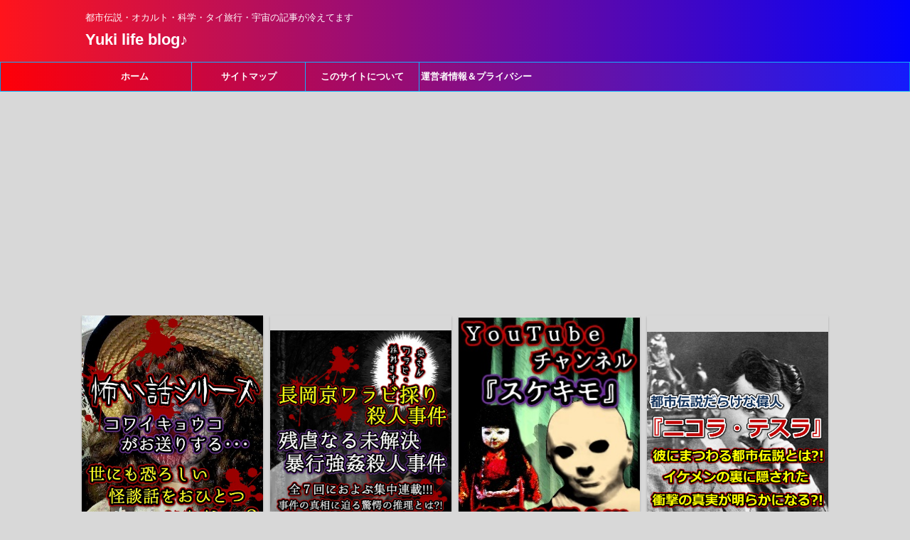

--- FILE ---
content_type: text/html; charset=UTF-8
request_url: https://yukilifeblog.com/category/occult_urban_legend/%E9%97%87%E3%81%AB%E8%91%AC%E3%82%89%E3%82%8C%E3%81%9F%E5%81%89%E5%A4%A7%E3%81%AA%E7%99%BA%E8%A6%8B%E3%81%A8%E7%99%BA%E6%98%8E%EF%BC%9F%EF%BC%81%E9%99%B0%E8%AC%80%E6%B8%A6%E5%B7%BB%E3%81%8F%E9%83%BD/
body_size: 17567
content:
<!DOCTYPE html>
<!--[if lt IE 7]>
<html class="ie6" dir="ltr" lang="ja"
	prefix="og: https://ogp.me/ns#" > <![endif]-->
<!--[if IE 7]>
<html class="i7" dir="ltr" lang="ja"
	prefix="og: https://ogp.me/ns#" > <![endif]-->
<!--[if IE 8]>
<html class="ie" dir="ltr" lang="ja"
	prefix="og: https://ogp.me/ns#" > <![endif]-->
<!--[if gt IE 8]><!-->
<html dir="ltr" lang="ja"
	prefix="og: https://ogp.me/ns#"  class="">
	<!--<![endif]-->
	<head prefix="og: http://ogp.me/ns# fb: http://ogp.me/ns/fb# article: http://ogp.me/ns/article#">
		<meta charset="UTF-8" >
		<meta name="viewport" content="width=device-width,initial-scale=1.0,user-scalable=no,viewport-fit=cover">
		<meta name="format-detection" content="telephone=no" >

					<meta name="robots" content="noindex,follow">
		
		<link rel="alternate" type="application/rss+xml" title="Yuki life blog♪ RSS Feed" href="https://yukilifeblog.com/feed/" />
		<link rel="pingback" href="https://yukilifeblog.com/xmlrpc.php" >
		<!--[if lt IE 9]>
		<script src="https://yukilifeblog.com/wp-content/themes/affinger5/js/html5shiv.js"></script>
		<![endif]-->
				
		<!-- All in One SEO 4.4.2 - aioseo.com -->
		<meta name="robots" content="max-snippet:-1, max-image-preview:large, max-video-preview:-1" />
		<link rel="canonical" href="https://yukilifeblog.com/category/occult_urban_legend/%E9%97%87%E3%81%AB%E8%91%AC%E3%82%89%E3%82%8C%E3%81%9F%E5%81%89%E5%A4%A7%E3%81%AA%E7%99%BA%E8%A6%8B%E3%81%A8%E7%99%BA%E6%98%8E%EF%BC%9F%EF%BC%81%E9%99%B0%E8%AC%80%E6%B8%A6%E5%B7%BB%E3%81%8F%E9%83%BD/" />
		<meta name="generator" content="All in One SEO (AIOSEO) 4.4.2" />
		<meta name="google" content="nositelinkssearchbox" />
		<script type="application/ld+json" class="aioseo-schema">
			{"@context":"https:\/\/schema.org","@graph":[{"@type":"BreadcrumbList","@id":"https:\/\/yukilifeblog.com\/category\/occult_urban_legend\/%E9%97%87%E3%81%AB%E8%91%AC%E3%82%89%E3%82%8C%E3%81%9F%E5%81%89%E5%A4%A7%E3%81%AA%E7%99%BA%E8%A6%8B%E3%81%A8%E7%99%BA%E6%98%8E%EF%BC%9F%EF%BC%81%E9%99%B0%E8%AC%80%E6%B8%A6%E5%B7%BB%E3%81%8F%E9%83%BD\/#breadcrumblist","itemListElement":[{"@type":"ListItem","@id":"https:\/\/yukilifeblog.com\/#listItem","position":1,"item":{"@type":"WebPage","@id":"https:\/\/yukilifeblog.com\/","name":"\u30db\u30fc\u30e0","description":"\u90fd\u5e02\u4f1d\u8aac\u3001\u30aa\u30ab\u30eb\u30c8\u3001\u672a\u89e3\u6c7a\u4e8b\u4ef6\u3001\u6016\u3044\u8a71\u3001\u731f\u5947\u6bba\u4eba","url":"https:\/\/yukilifeblog.com\/"},"nextItem":"https:\/\/yukilifeblog.com\/category\/occult_urban_legend\/#listItem"},{"@type":"ListItem","@id":"https:\/\/yukilifeblog.com\/category\/occult_urban_legend\/#listItem","position":2,"item":{"@type":"WebPage","@id":"https:\/\/yukilifeblog.com\/category\/occult_urban_legend\/","name":"\u30aa\u30ab\u30eb\u30c8\u30fb\u90fd\u5e02\u4f1d\u8aac","url":"https:\/\/yukilifeblog.com\/category\/occult_urban_legend\/"},"nextItem":"https:\/\/yukilifeblog.com\/category\/occult_urban_legend\/%e9%97%87%e3%81%ab%e8%91%ac%e3%82%89%e3%82%8c%e3%81%9f%e5%81%89%e5%a4%a7%e3%81%aa%e7%99%ba%e8%a6%8b%e3%81%a8%e7%99%ba%e6%98%8e%ef%bc%9f%ef%bc%81%e9%99%b0%e8%ac%80%e6%b8%a6%e5%b7%bb%e3%81%8f%e9%83%bd\/#listItem","previousItem":"https:\/\/yukilifeblog.com\/#listItem"},{"@type":"ListItem","@id":"https:\/\/yukilifeblog.com\/category\/occult_urban_legend\/%e9%97%87%e3%81%ab%e8%91%ac%e3%82%89%e3%82%8c%e3%81%9f%e5%81%89%e5%a4%a7%e3%81%aa%e7%99%ba%e8%a6%8b%e3%81%a8%e7%99%ba%e6%98%8e%ef%bc%9f%ef%bc%81%e9%99%b0%e8%ac%80%e6%b8%a6%e5%b7%bb%e3%81%8f%e9%83%bd\/#listItem","position":3,"item":{"@type":"WebPage","@id":"https:\/\/yukilifeblog.com\/category\/occult_urban_legend\/%e9%97%87%e3%81%ab%e8%91%ac%e3%82%89%e3%82%8c%e3%81%9f%e5%81%89%e5%a4%a7%e3%81%aa%e7%99%ba%e8%a6%8b%e3%81%a8%e7%99%ba%e6%98%8e%ef%bc%9f%ef%bc%81%e9%99%b0%e8%ac%80%e6%b8%a6%e5%b7%bb%e3%81%8f%e9%83%bd\/","name":"\u95c7\u306b\u846c\u3089\u308c\u305f\u5049\u5927\u306a\u767a\u898b\u3068\u767a\u660e\uff1f\uff01\u9670\u8b00\u6e26\u5dfb\u304f\u90fd\u5e02\u4f1d\u8aac\u3068\u306f\uff1f\uff01","url":"https:\/\/yukilifeblog.com\/category\/occult_urban_legend\/%e9%97%87%e3%81%ab%e8%91%ac%e3%82%89%e3%82%8c%e3%81%9f%e5%81%89%e5%a4%a7%e3%81%aa%e7%99%ba%e8%a6%8b%e3%81%a8%e7%99%ba%e6%98%8e%ef%bc%9f%ef%bc%81%e9%99%b0%e8%ac%80%e6%b8%a6%e5%b7%bb%e3%81%8f%e9%83%bd\/"},"previousItem":"https:\/\/yukilifeblog.com\/category\/occult_urban_legend\/#listItem"}]},{"@type":"CollectionPage","@id":"https:\/\/yukilifeblog.com\/category\/occult_urban_legend\/%E9%97%87%E3%81%AB%E8%91%AC%E3%82%89%E3%82%8C%E3%81%9F%E5%81%89%E5%A4%A7%E3%81%AA%E7%99%BA%E8%A6%8B%E3%81%A8%E7%99%BA%E6%98%8E%EF%BC%9F%EF%BC%81%E9%99%B0%E8%AC%80%E6%B8%A6%E5%B7%BB%E3%81%8F%E9%83%BD\/#collectionpage","url":"https:\/\/yukilifeblog.com\/category\/occult_urban_legend\/%E9%97%87%E3%81%AB%E8%91%AC%E3%82%89%E3%82%8C%E3%81%9F%E5%81%89%E5%A4%A7%E3%81%AA%E7%99%BA%E8%A6%8B%E3%81%A8%E7%99%BA%E6%98%8E%EF%BC%9F%EF%BC%81%E9%99%B0%E8%AC%80%E6%B8%A6%E5%B7%BB%E3%81%8F%E9%83%BD\/","name":"\u95c7\u306b\u846c\u3089\u308c\u305f\u5049\u5927\u306a\u767a\u898b\u3068\u767a\u660e\uff1f\uff01\u9670\u8b00\u6e26\u5dfb\u304f\u90fd\u5e02\u4f1d\u8aac\u3068\u306f\uff1f\uff01 | Yuki life blog\u266a","inLanguage":"ja","isPartOf":{"@id":"https:\/\/yukilifeblog.com\/#website"},"breadcrumb":{"@id":"https:\/\/yukilifeblog.com\/category\/occult_urban_legend\/%E9%97%87%E3%81%AB%E8%91%AC%E3%82%89%E3%82%8C%E3%81%9F%E5%81%89%E5%A4%A7%E3%81%AA%E7%99%BA%E8%A6%8B%E3%81%A8%E7%99%BA%E6%98%8E%EF%BC%9F%EF%BC%81%E9%99%B0%E8%AC%80%E6%B8%A6%E5%B7%BB%E3%81%8F%E9%83%BD\/#breadcrumblist"}},{"@type":"Organization","@id":"https:\/\/yukilifeblog.com\/#organization","name":"Yuki life blog\u266a","url":"https:\/\/yukilifeblog.com\/"},{"@type":"WebSite","@id":"https:\/\/yukilifeblog.com\/#website","url":"https:\/\/yukilifeblog.com\/","name":"Yuki life blog\u266a","description":"\u90fd\u5e02\u4f1d\u8aac\u30fb\u30aa\u30ab\u30eb\u30c8\u30fb\u79d1\u5b66\u30fb\u30bf\u30a4\u65c5\u884c\u30fb\u5b87\u5b99\u306e\u8a18\u4e8b\u304c\u51b7\u3048\u3066\u307e\u3059","inLanguage":"ja","publisher":{"@id":"https:\/\/yukilifeblog.com\/#organization"}}]}
		</script>
		<script type="text/javascript" >
			window.ga=window.ga||function(){(ga.q=ga.q||[]).push(arguments)};ga.l=+new Date;
			ga('create', "UA-142150473-4", 'auto');
			ga('send', 'pageview');
		</script>
		<script async src="https://www.google-analytics.com/analytics.js"></script>
		<!-- All in One SEO -->

<title>闇に葬られた偉大な発見と発明？！陰謀渦巻く都市伝説とは？！ | Yuki life blog♪</title>
<link rel='dns-prefetch' href='//webfonts.xserver.jp' />
<link rel='dns-prefetch' href='//ajax.googleapis.com' />
<link rel='dns-prefetch' href='//www.google.com' />
<link rel='dns-prefetch' href='//s.w.org' />
		<script type="text/javascript">
			window._wpemojiSettings = {"baseUrl":"https:\/\/s.w.org\/images\/core\/emoji\/12.0.0-1\/72x72\/","ext":".png","svgUrl":"https:\/\/s.w.org\/images\/core\/emoji\/12.0.0-1\/svg\/","svgExt":".svg","source":{"concatemoji":"https:\/\/yukilifeblog.com\/wp-includes\/js\/wp-emoji-release.min.js?ver=5.3"}};
			!function(e,a,t){var r,n,o,i,p=a.createElement("canvas"),s=p.getContext&&p.getContext("2d");function c(e,t){var a=String.fromCharCode;s.clearRect(0,0,p.width,p.height),s.fillText(a.apply(this,e),0,0);var r=p.toDataURL();return s.clearRect(0,0,p.width,p.height),s.fillText(a.apply(this,t),0,0),r===p.toDataURL()}function l(e){if(!s||!s.fillText)return!1;switch(s.textBaseline="top",s.font="600 32px Arial",e){case"flag":return!c([127987,65039,8205,9895,65039],[127987,65039,8203,9895,65039])&&(!c([55356,56826,55356,56819],[55356,56826,8203,55356,56819])&&!c([55356,57332,56128,56423,56128,56418,56128,56421,56128,56430,56128,56423,56128,56447],[55356,57332,8203,56128,56423,8203,56128,56418,8203,56128,56421,8203,56128,56430,8203,56128,56423,8203,56128,56447]));case"emoji":return!c([55357,56424,55356,57342,8205,55358,56605,8205,55357,56424,55356,57340],[55357,56424,55356,57342,8203,55358,56605,8203,55357,56424,55356,57340])}return!1}function d(e){var t=a.createElement("script");t.src=e,t.defer=t.type="text/javascript",a.getElementsByTagName("head")[0].appendChild(t)}for(i=Array("flag","emoji"),t.supports={everything:!0,everythingExceptFlag:!0},o=0;o<i.length;o++)t.supports[i[o]]=l(i[o]),t.supports.everything=t.supports.everything&&t.supports[i[o]],"flag"!==i[o]&&(t.supports.everythingExceptFlag=t.supports.everythingExceptFlag&&t.supports[i[o]]);t.supports.everythingExceptFlag=t.supports.everythingExceptFlag&&!t.supports.flag,t.DOMReady=!1,t.readyCallback=function(){t.DOMReady=!0},t.supports.everything||(n=function(){t.readyCallback()},a.addEventListener?(a.addEventListener("DOMContentLoaded",n,!1),e.addEventListener("load",n,!1)):(e.attachEvent("onload",n),a.attachEvent("onreadystatechange",function(){"complete"===a.readyState&&t.readyCallback()})),(r=t.source||{}).concatemoji?d(r.concatemoji):r.wpemoji&&r.twemoji&&(d(r.twemoji),d(r.wpemoji)))}(window,document,window._wpemojiSettings);
		</script>
		<style type="text/css">
img.wp-smiley,
img.emoji {
	display: inline !important;
	border: none !important;
	box-shadow: none !important;
	height: 1em !important;
	width: 1em !important;
	margin: 0 .07em !important;
	vertical-align: -0.1em !important;
	background: none !important;
	padding: 0 !important;
}
</style>
	<link rel='stylesheet' id='wp-block-library-css'  href='https://yukilifeblog.com/wp-includes/css/dist/block-library/style.min.css?ver=5.3' type='text/css' media='all' />
<link rel='stylesheet' id='toc-screen-css'  href='https://yukilifeblog.com/wp-content/plugins/table-of-contents-plus/screen.min.css?ver=2302' type='text/css' media='all' />
<link rel='stylesheet' id='ppress-frontend-css'  href='https://yukilifeblog.com/wp-content/plugins/wp-user-avatar/assets/css/frontend.min.css?ver=4.12.0' type='text/css' media='all' />
<link rel='stylesheet' id='ppress-flatpickr-css'  href='https://yukilifeblog.com/wp-content/plugins/wp-user-avatar/assets/flatpickr/flatpickr.min.css?ver=4.12.0' type='text/css' media='all' />
<link rel='stylesheet' id='ppress-select2-css'  href='https://yukilifeblog.com/wp-content/plugins/wp-user-avatar/assets/select2/select2.min.css?ver=5.3' type='text/css' media='all' />
<link rel='stylesheet' id='st-kaiwa-style-css'  href='https://yukilifeblog.com/wp-content/plugins/st-kaiwa/assets/css/style.php?ver=20170626' type='text/css' media='all' />
<link rel='stylesheet' id='yyi_rinker_stylesheet-css'  href='https://yukilifeblog.com/wp-content/plugins/yyi-rinker/css/style.css?v=1.10.2&#038;ver=5.3' type='text/css' media='all' />
<link rel='stylesheet' id='normalize-css'  href='https://yukilifeblog.com/wp-content/themes/affinger5/css/normalize.css?ver=1.5.9' type='text/css' media='all' />
<link rel='stylesheet' id='font-awesome-css'  href='https://yukilifeblog.com/wp-content/themes/affinger5/css/fontawesome/css/font-awesome.min.css?ver=4.7.0' type='text/css' media='all' />
<link rel='stylesheet' id='font-awesome-animation-css'  href='https://yukilifeblog.com/wp-content/themes/affinger5/css/fontawesome/css/font-awesome-animation.min.css?ver=5.3' type='text/css' media='all' />
<link rel='stylesheet' id='st_svg-css'  href='https://yukilifeblog.com/wp-content/themes/affinger5/st_svg/style.css?ver=5.3' type='text/css' media='all' />
<link rel='stylesheet' id='slick-css'  href='https://yukilifeblog.com/wp-content/themes/affinger5/vendor/slick/slick.css?ver=1.8.0' type='text/css' media='all' />
<link rel='stylesheet' id='slick-theme-css'  href='https://yukilifeblog.com/wp-content/themes/affinger5/vendor/slick/slick-theme.css?ver=1.8.0' type='text/css' media='all' />
<link rel='stylesheet' id='fonts-googleapis-notosansjp-css'  href='//fonts.googleapis.com/css?family=Noto+Sans+JP%3A400%2C700&#038;display=swap&#038;subset=japanese&#038;ver=5.3' type='text/css' media='all' />
<link rel='stylesheet' id='style-css'  href='https://yukilifeblog.com/wp-content/themes/affinger5/style.css?ver=5.3' type='text/css' media='all' />
<link rel='stylesheet' id='child-style-css'  href='https://yukilifeblog.com/wp-content/themes/affinger5-child/style.css?ver=5.3' type='text/css' media='all' />
<link rel='stylesheet' id='single-css'  href='https://yukilifeblog.com/wp-content/themes/affinger5/st-rankcss.php' type='text/css' media='all' />
<link rel='stylesheet' id='st-themecss-css'  href='https://yukilifeblog.com/wp-content/themes/affinger5/st-themecss-loader.php?ver=5.3' type='text/css' media='all' />
<script type='text/javascript' src='//ajax.googleapis.com/ajax/libs/jquery/1.11.3/jquery.min.js?ver=1.11.3'></script>
<script type='text/javascript' src='//webfonts.xserver.jp/js/xserverv3.js?fadein=0&#038;ver=2.0.4'></script>
<script type='text/javascript' src='https://yukilifeblog.com/wp-content/plugins/wp-user-avatar/assets/flatpickr/flatpickr.min.js?ver=4.12.0'></script>
<script type='text/javascript' src='https://yukilifeblog.com/wp-content/plugins/wp-user-avatar/assets/select2/select2.min.js?ver=4.12.0'></script>
<script type='text/javascript' src='https://yukilifeblog.com/wp-content/plugins/yyi-rinker/js/event-tracking.js?v=1.10.2'></script>
<link rel='https://api.w.org/' href='https://yukilifeblog.com/wp-json/' />
<script type="text/javascript" language="javascript">
    var vc_pid = "886302315";
</script><script type="text/javascript" src="//aml.valuecommerce.com/vcdal.js" async></script><style>
.yyi-rinker-images {
    display: flex;
    justify-content: center;
    align-items: center;
    position: relative;

}
div.yyi-rinker-image img.yyi-rinker-main-img.hidden {
    display: none;
}

.yyi-rinker-images-arrow {
    cursor: pointer;
    position: absolute;
    top: 50%;
    display: block;
    margin-top: -11px;
    opacity: 0.6;
    width: 22px;
}

.yyi-rinker-images-arrow-left{
    left: -10px;
}
.yyi-rinker-images-arrow-right{
    right: -10px;
}

.yyi-rinker-images-arrow-left.hidden {
    display: none;
}

.yyi-rinker-images-arrow-right.hidden {
    display: none;
}
div.yyi-rinker-contents.yyi-rinker-design-tate  div.yyi-rinker-box{
    flex-direction: column;
}

div.yyi-rinker-contents.yyi-rinker-design-slim div.yyi-rinker-box .yyi-rinker-links {
    flex-direction: column;
}

div.yyi-rinker-contents.yyi-rinker-design-slim div.yyi-rinker-info {
    width: 100%;
}

div.yyi-rinker-contents.yyi-rinker-design-slim .yyi-rinker-title {
    text-align: center;
}

div.yyi-rinker-contents.yyi-rinker-design-slim .yyi-rinker-links {
    text-align: center;
}
div.yyi-rinker-contents.yyi-rinker-design-slim .yyi-rinker-image {
    margin: auto;
}

div.yyi-rinker-contents.yyi-rinker-design-slim div.yyi-rinker-info ul.yyi-rinker-links li {
	align-self: stretch;
}
div.yyi-rinker-contents.yyi-rinker-design-slim div.yyi-rinker-box div.yyi-rinker-info {
	padding: 0;
}
div.yyi-rinker-contents.yyi-rinker-design-slim div.yyi-rinker-box {
	flex-direction: column;
	padding: 14px 5px 0;
}

.yyi-rinker-design-slim div.yyi-rinker-box div.yyi-rinker-info {
	text-align: center;
}

.yyi-rinker-design-slim div.price-box span.price {
	display: block;
}

div.yyi-rinker-contents.yyi-rinker-design-slim div.yyi-rinker-info div.yyi-rinker-title a{
	font-size:16px;
}

div.yyi-rinker-contents.yyi-rinker-design-slim ul.yyi-rinker-links li.amazonkindlelink:before,  div.yyi-rinker-contents.yyi-rinker-design-slim ul.yyi-rinker-links li.amazonlink:before,  div.yyi-rinker-contents.yyi-rinker-design-slim ul.yyi-rinker-links li.rakutenlink:before,  div.yyi-rinker-contents.yyi-rinker-design-slim ul.yyi-rinker-links li.yahoolink:before {
	font-size:12px;
}

div.yyi-rinker-contents.yyi-rinker-design-slim ul.yyi-rinker-links li a {
	font-size: 13px;
}
.entry-content ul.yyi-rinker-links li {
	padding: 0;
}

div.yyi-rinker-contents .yyi-rinker-attention.attention_desing_right_ribbon {
    width: 89px;
    height: 91px;
    position: absolute;
    top: -1px;
    right: -1px;
    left: auto;
    overflow: hidden;
}

div.yyi-rinker-contents .yyi-rinker-attention.attention_desing_right_ribbon span {
    display: inline-block;
    width: 146px;
    position: absolute;
    padding: 4px 0;
    left: -13px;
    top: 12px;
    text-align: center;
    font-size: 12px;
    line-height: 24px;
    -webkit-transform: rotate(45deg);
    transform: rotate(45deg);
    box-shadow: 0 1px 3px rgba(0, 0, 0, 0.2);
}

div.yyi-rinker-contents .yyi-rinker-attention.attention_desing_right_ribbon {
    background: none;
}
.yyi-rinker-attention.attention_desing_right_ribbon .yyi-rinker-attention-after,
.yyi-rinker-attention.attention_desing_right_ribbon .yyi-rinker-attention-before{
display:none;
}
div.yyi-rinker-use-right_ribbon div.yyi-rinker-title {
    margin-right: 2rem;
}

				</style><link rel="apple-touch-icon-precomposed" href="https://yukilifeblog.com/wp-content/uploads/2019/07/sozai_cman_jp_20190710010222.jpg" />
<meta name="google-site-verification" content="ASOdgAJLBzaz54jsD091VzYqMQuqutWjBUh7JGMm4jY" />
<style type="text/css">.broken_link, a.broken_link {
	text-decoration: line-through;
}</style><style type="text/css" id="custom-background-css">
body.custom-background { background-color: #d8d8d8; }
</style>
	<script data-ad-client="ca-pub-2715992160776937" async src="https://pagead2.googlesyndication.com/pagead/js/adsbygoogle.js"></script><link rel="icon" href="https://yukilifeblog.com/wp-content/uploads/2019/07/sozai_cman_jp_20190710010222-60x60.jpg" sizes="32x32" />
<link rel="icon" href="https://yukilifeblog.com/wp-content/uploads/2019/07/sozai_cman_jp_20190710010222.jpg" sizes="192x192" />
<link rel="apple-touch-icon-precomposed" href="https://yukilifeblog.com/wp-content/uploads/2019/07/sozai_cman_jp_20190710010222.jpg" />
<meta name="msapplication-TileImage" content="https://yukilifeblog.com/wp-content/uploads/2019/07/sozai_cman_jp_20190710010222.jpg" />
			<script>
		(function (i, s, o, g, r, a, m) {
			i['GoogleAnalyticsObject'] = r;
			i[r] = i[r] || function () {
					(i[r].q = i[r].q || []).push(arguments)
				}, i[r].l = 1 * new Date();
			a = s.createElement(o),
				m = s.getElementsByTagName(o)[0];
			a.async = 1;
			a.src = g;
			m.parentNode.insertBefore(a, m)
		})(window, document, 'script', '//www.google-analytics.com/analytics.js', 'ga');

		ga('create', 'UA-142150473-4', 'auto');
		ga('send', 'pageview');

	</script>
				<!-- OGP -->
	
						<meta name="twitter:card" content="summary_large_image">
				<meta name="twitter:site" content="@yukikyabetu5555">
		<meta name="twitter:title" content="Yuki life blog♪">
		<meta name="twitter:description" content="都市伝説・オカルト・科学・タイ旅行・宇宙の記事が冷えてます">
		<meta name="twitter:image" content="https://yukilifeblog.com/wp-content/themes/affinger5/images/no-img.png">
		<!-- /OGP -->
		


	<script>
		jQuery(function(){
		jQuery('.entry-content a[href^=http]')
			.not('[href*="'+location.hostname+'"]')
			.attr({target:"_blank"})
		;})
	</script>
<script>
jQuery(function(){
    jQuery('.st-btn-open').click(function(){
        jQuery(this).next('.st-slidebox').stop(true, true).slideToggle();
    });
});
</script>
	<script>
		jQuery(function(){
		jQuery('.post h2 , .h2modoki').wrapInner('<span class="st-dash-design"></span>');
		}) 
	</script>
<script>
jQuery(function(){
  jQuery('#st-tab-menu li').on('click', function(){
    if(jQuery(this).not('active')){
      jQuery(this).addClass('active').siblings('li').removeClass('active');
      var index = jQuery('#st-tab-menu li').index(this);
      jQuery('#st-tab-box div').eq(index).addClass('active').siblings('div').removeClass('active');
    }
  });
});
</script>

<script>
	jQuery(function(){
		jQuery("#toc_container:not(:has(ul ul))").addClass("only-toc");
		jQuery(".st-ac-box ul:has(.cat-item)").each(function(){
			jQuery(this).addClass("st-ac-cat");
		});
	});
</script>

<script>
	jQuery(function(){
					jQuery( '.post h4:not(.st-css-no):not(.st-matome):not(.rankh4):not(#reply-title):not(.point)' ).wrap( '<div class="st-h4husen-shadow"></div>' );
			jQuery( '.h4modoki' ).wrap( '<div class="st-h4husen-shadow"></div>' );
							jQuery( '.post h5:not(.st-css-no):not(.st-matome):not(.rankh5):not(.point):not(.st-cardbox-t):not(.popular-t):not(.kanren-t):not(.popular-t)' ).wrap( '<div class="st-h5husen-shadow"></div>' );
			jQuery( '.h5modoki' ).wrap( '<div class="st-h5husen-shadow"></div>' );
				jQuery('.st-star').parent('.rankh4').css('padding-bottom','5px'); // スターがある場合のランキング見出し調整
	});
</script>

			</head>
	<body class="archive category category-60 custom-background not-front-page" >

				<div id="st-ami">
				<div id="wrapper" class="">
				<div id="wrapper-in">
					<header id="">
						<div id="headbox-bg">
							<div class="clearfix" id="headbox">
										<nav id="s-navi" class="pcnone">
			<dl class="acordion">
				<dt class="trigger">
					<p class="acordion_button"><span class="op"><i class="fa st-svg-menu_thin"></i></span></p>
					
								<!-- 追加メニュー -->
								
								<!-- 追加メニュー2 -->
								
									</dt>

				<dd class="acordion_tree">
					<div class="acordion_tree_content">

						

														<div class="menu"><ul>
<li class="page_item page-item-318"><a href="https://yukilifeblog.com/about_this_website/"><span class="menu-item-label">このサイトについて</span></a></li>
<li class="page_item page-item-9"><a href="https://yukilifeblog.com/sitemap/"><span class="menu-item-label">サイトマップ</span></a></li>
<li class="page_item page-item-564"><a href="https://yukilifeblog.com/yuki_life_blog_performance/"><span class="menu-item-label">当ブログが獲得した、これまでの実績♪</span></a></li>
<li class="page_item page-item-3"><a href="https://yukilifeblog.com/privacy-policy/"><span class="menu-item-label">運営者情報＆プライバシーポリシー</span></a></li>
</ul></div>
							<div class="clear"></div>

						
					</div>
				</dd>
			</dl>
		</nav>
										<div id="header-l">
										
            
			
				<!-- キャプション -->
				                
					              		 	 <p class="descr sitenametop">
               		     	都市伝説・オカルト・科学・タイ旅行・宇宙の記事が冷えてます               			 </p>
					                    
				                
				<!-- ロゴ又はブログ名 -->
				              		  <p class="sitename"><a href="https://yukilifeblog.com/">
                  		                      		    Yuki life blog♪                   		               		  </a></p>
            					<!-- ロゴ又はブログ名ここまで -->

			    
		
    									</div><!-- /#header-l -->
								<div id="header-r" class="smanone">
									
								</div><!-- /#header-r -->
							</div><!-- /#headbox-bg -->
						</div><!-- /#headbox clearfix -->

						
						
						
						
											
<div id="gazou-wide">
						<div id="st-menubox">
			<div id="st-menuwide">
				<nav class="smanone clearfix"><ul id="menu-%e3%82%b9%e3%83%9e%e3%83%9b%e7%94%a8%e3%83%95%e3%83%83%e3%82%bf%e3%83%bc%e3%83%a1%e3%83%8b%e3%83%a5%e3%83%bc" class="menu"><li id="menu-item-327" class="menu-item menu-item-type-custom menu-item-object-custom menu-item-home menu-item-327"><a href="https://yukilifeblog.com/">ホーム</a></li>
<li id="menu-item-312" class="menu-item menu-item-type-post_type menu-item-object-page menu-item-312"><a href="https://yukilifeblog.com/sitemap/">サイトマップ</a></li>
<li id="menu-item-326" class="menu-item menu-item-type-post_type menu-item-object-page menu-item-326"><a href="https://yukilifeblog.com/about_this_website/">このサイトについて</a></li>
<li id="menu-item-311" class="menu-item menu-item-type-post_type menu-item-object-page menu-item-privacy-policy menu-item-311"><a href="https://yukilifeblog.com/privacy-policy/">運営者情報＆プライバシーポリシー</a></li>
</ul></nav>			</div>
		</div>
	</div>
					
					
					</header>

					
		<div id="st-header-cardlink-wrapper">
		<ul id="st-header-cardlink" class="st-cardlink-column-d st-cardlink-column-4">
							
									<li class="st-cardlink-card has-link">
													<a class="st-cardlink-card-link" href="https://yukilifeblog.com/category/occult_scary_story/">
								<img src="https://yukilifeblog.com/wp-content/uploads/2020/06/scary_story_series_recommendation_01.jpg" alt="">
							</a>
											</li>
				
							
									<li class="st-cardlink-card has-link">
													<a class="st-cardlink-card-link" href="https://yukilifeblog.com/nagaokakyo_picking-bracken_murder_case_1/">
								<img src="https://yukilifeblog.com/wp-content/uploads/2020/06/nagaokakyo_bracken_murder_case_top_osusume_1.jpg" alt="">
							</a>
											</li>
				
							
									<li class="st-cardlink-card has-link">
													<a class="st-cardlink-card-link" href="https://www.youtube.com/channel/UCdMiBiIpQa3SOEuh29Xho-w">
								<img src="https://yukilifeblog.com/wp-content/uploads/2020/08/sukekimo_channel_01.jpg" alt="">
							</a>
											</li>
				
							
									<li class="st-cardlink-card has-link">
													<a class="st-cardlink-card-link" href="https://yukilifeblog.com/nikola_tesla_urban_legend/">
								<img src="https://yukilifeblog.com/wp-content/uploads/2020/01/Tesla_top_mokuji_01.png" alt="">
							</a>
											</li>
				
					</ul>
	</div>

					<div id="content-w">

					
					
					


<div id="content" class="clearfix">
    <div id="contentInner">
        <main>
            <article>
				
					<!--ぱんくず -->
					<div id="breadcrumb">
					<ol itemscope itemtype="http://schema.org/BreadcrumbList">
						<li itemprop="itemListElement" itemscope
      itemtype="http://schema.org/ListItem"><a href="https://yukilifeblog.com" itemprop="item"><span itemprop="name">HOME</span></a> > <meta itemprop="position" content="1" /></li>

															
												<li itemprop="itemListElement" itemscope
      itemtype="http://schema.org/ListItem"><a href="https://yukilifeblog.com/category/occult_urban_legend/" itemprop="item">
								<span itemprop="name">オカルト・都市伝説</span> </a> &gt; 
								<meta itemprop="position" content="2" />
							</li>
																	<li itemprop="itemListElement" itemscope
      itemtype="http://schema.org/ListItem"><a href="https://yukilifeblog.com/category/occult_urban_legend/%e9%97%87%e3%81%ab%e8%91%ac%e3%82%89%e3%82%8c%e3%81%9f%e5%81%89%e5%a4%a7%e3%81%aa%e7%99%ba%e8%a6%8b%e3%81%a8%e7%99%ba%e6%98%8e%ef%bc%9f%ef%bc%81%e9%99%b0%e8%ac%80%e6%b8%a6%e5%b7%bb%e3%81%8f%e9%83%bd/" itemprop="item">
								<span itemprop="name">闇に葬られた偉大な発見と発明？！陰謀渦巻く都市伝説とは？！</span> </a> &gt; 
								<meta itemprop="position" content="3" />
							</li>
															</ol>
					</div>
					<!--/ ぱんくず -->
                                <div class="post">
                                                    <h1 class="entry-title">闇に葬られた偉大な発見と発明？！陰謀渦巻く都市伝説とは？！</h1>
                        
			
							<div id="nocopy" oncontextmenu="return false" onMouseDown="return false;" style="-moz-user-select: none; -khtml-user-select: none; user-select: none;-webkit-touch-callout:none; -webkit-user-select:none;">
					
					<div class="entry-content">
											</div>
				</div>
				
<div class="kanren pop-box ">
					<p class="p-entry-t"><span class="p-entry">おすすめ人気記事！</span></p>
	
	
						
			
				<dl class="clearfix">
					<dt class="poprank">
						<a href="https://yukilifeblog.com/nagaokakyo_picking-bracken_murder_case_1/">
							
																	<img width="150" height="150" src="https://yukilifeblog.com/wp-content/uploads/2020/05/nagaokakyo_bracken_murder_case_top_2-150x150.jpg" class="attachment-st_thumb150 size-st_thumb150 wp-post-image" alt="" srcset="https://yukilifeblog.com/wp-content/uploads/2020/05/nagaokakyo_bracken_murder_case_top_2-150x150.jpg 150w, https://yukilifeblog.com/wp-content/uploads/2020/05/nagaokakyo_bracken_murder_case_top_2-60x60.jpg 60w" sizes="(max-width: 150px) 100vw, 150px" />								
													</a>

													<span class="poprank-no">1</span>
											</dt>
					<dd>
						<h5 class="popular-t"><a href="https://yukilifeblog.com/nagaokakyo_picking-bracken_murder_case_1/">【長岡京ワラビ採り殺人事件１】残虐なる未解決暴行強姦殺人事件【序章】</a></h5>

						
	<div class="smanone st-excerpt">
		<p>あなたは、今から約４１年前の京都・長岡京で起こった、恐ろしき未解決強姦殺人事件をご存じだろうか･･･ （※２０２０年、時点） その恐ろしき未解決強姦殺人事件とは･･･ 『長岡京ワラビ採り殺人事件･･･ ... </p>
	</div>
					</dd>
				</dl>

															
			
				<dl class="clearfix">
					<dt class="poprank">
						<a href="https://yukilifeblog.com/nagoya_pregnant_woman_murder_case_1/">
							
																	<img width="150" height="150" src="https://yukilifeblog.com/wp-content/uploads/2020/04/nagoya_pregnant_woman_murder_top_1-150x150.jpg" class="attachment-st_thumb150 size-st_thumb150 wp-post-image" alt="" srcset="https://yukilifeblog.com/wp-content/uploads/2020/04/nagoya_pregnant_woman_murder_top_1-150x150.jpg 150w, https://yukilifeblog.com/wp-content/uploads/2020/04/nagoya_pregnant_woman_murder_top_1-60x60.jpg 60w" sizes="(max-width: 150px) 100vw, 150px" />								
													</a>

													<span class="poprank-no">2</span>
											</dt>
					<dd>
						<h5 class="popular-t"><a href="https://yukilifeblog.com/nagoya_pregnant_woman_murder_case_1/">【名古屋妊婦切り裂き殺人事件１】日本屈指の未解決猟奇殺人事件【序章】</a></h5>

						
	<div class="smanone st-excerpt">
		<p>あなたは、今から約３２年前の名古屋で起こった、おぞましき未解決猟奇殺人事件をご存じだろうか･･･ （※２０２０年、時点） そのおぞましい猟奇殺人事件とは･･･ 『名古屋妊婦切り裂き殺人事件･･･』 当 ... </p>
	</div>
					</dd>
				</dl>

															
			
				<dl class="clearfix">
					<dt class="poprank">
						<a href="https://yukilifeblog.com/darkness_of_nikko_aircraft_crash_1/">
							
																	<img width="150" height="150" src="https://yukilifeblog.com/wp-content/uploads/2020/01/nikko_aircraft_crash_top_1-150x150.jpg" class="attachment-st_thumb150 size-st_thumb150 wp-post-image" alt="" srcset="https://yukilifeblog.com/wp-content/uploads/2020/01/nikko_aircraft_crash_top_1-150x150.jpg 150w, https://yukilifeblog.com/wp-content/uploads/2020/01/nikko_aircraft_crash_top_1-60x60.jpg 60w" sizes="(max-width: 150px) 100vw, 150px" />								
													</a>

													<span class="poprank-no">3</span>
											</dt>
					<dd>
						<h5 class="popular-t"><a href="https://yukilifeblog.com/darkness_of_nikko_aircraft_crash_1/">【日航機墜落事故の闇１】最悪の航空事故に潜む黒い噂とは？！【序章】</a></h5>

						
	<div class="smanone st-excerpt">
		<p>世界の航空史上でも、まれに見る最悪の事故と言われた･･･ 『日本航空１２３便墜落事故』 あなたは、この事故にまつわる恐ろしい都市伝説を知っているだろうか･･･ 日本人ならば誰でも、一度は耳にしたことの ... </p>
	</div>
					</dd>
				</dl>

															
			
				<dl class="clearfix">
					<dt class="poprank">
						<a href="https://yukilifeblog.com/urban_legend_conspiracy_rife_1/">
							
																	<img width="150" height="150" src="https://yukilifeblog.com/wp-content/uploads/2019/11/royal_rife_top_01-150x150.png" class="attachment-st_thumb150 size-st_thumb150 wp-post-image" alt="" srcset="https://yukilifeblog.com/wp-content/uploads/2019/11/royal_rife_top_01-150x150.png 150w, https://yukilifeblog.com/wp-content/uploads/2019/11/royal_rife_top_01-60x60.png 60w" sizes="(max-width: 150px) 100vw, 150px" />								
													</a>

													<span class="poprank-no">4</span>
											</dt>
					<dd>
						<h5 class="popular-t"><a href="https://yukilifeblog.com/urban_legend_conspiracy_rife_1/">【都市伝説】ロイヤル・レイモンド・ライフ博士とは？！【前編】</a></h5>

						
	<div class="smanone st-excerpt">
		<p>あなたは死亡率の高い病気と言われるガンを１００パーセント治せる治療法がすでに発見されていたと言ったら、どう思うだろうか？ そして、そんな素晴らしい発見が強大な権力を持つ製薬会社や世界を支配する巨大財閥 ... </p>
	</div>
					</dd>
				</dl>

												
	
</div>
			
                        </div><!-- /post -->

			
                        		<div class="kanren ">
						<dl class="clearfix">
			<dt><a href="https://yukilifeblog.com/nikola_tesla_urban_legend/">
											<img width="150" height="150" src="https://yukilifeblog.com/wp-content/uploads/2020/01/Tesla_top_mokuji_01-150x150.png" class="attachment-st_thumb150 size-st_thumb150 wp-post-image" alt="" srcset="https://yukilifeblog.com/wp-content/uploads/2020/01/Tesla_top_mokuji_01-150x150.png 150w, https://yukilifeblog.com/wp-content/uploads/2020/01/Tesla_top_mokuji_01-60x60.png 60w" sizes="(max-width: 150px) 100vw, 150px" />									</a></dt>
			<dd>
				
	
	<p class="st-catgroup itiran-category">
		<a href="https://yukilifeblog.com/category/occult_urban_legend/" title="View all posts in オカルト・都市伝説" rel="category tag"><span class="catname st-catid47">オカルト・都市伝説</span></a> <a href="https://yukilifeblog.com/category/occult_urban_legend/nikola_tesla/" title="View all posts in 天才ニコラ・テスラとは？！世紀の偉人か？！それとも狂人か？！" rel="category tag"><span class="catname st-catid62">天才ニコラ・テスラとは？！世紀の偉人か？！それとも狂人か？！</span></a> <a href="https://yukilifeblog.com/category/occult_urban_legend/%e6%94%bf%e5%ba%9c%e3%81%8c%e9%9a%a0%e8%94%bd%ef%bc%9f%ef%bc%81%e9%9d%9e%e4%ba%ba%e9%81%93%e7%9a%84%e5%ae%9f%e9%a8%93%e3%81%ae%e6%95%b0%e3%80%85%ef%bc%9f%ef%bc%81%e9%99%b0%e8%ac%80%e6%b8%a6%e5%b7%bb/" title="View all posts in 政府が隠蔽？！非人道的実験の数々？！陰謀渦巻く闇に消えた極秘プロジェクトとは？！" rel="category tag"><span class="catname st-catid73">政府が隠蔽？！非人道的実験の数々？！陰謀渦巻く闇に消えた極秘プロジェクトとは？！</span></a> <a href="https://yukilifeblog.com/category/occult_urban_legend/%e9%97%87%e3%81%ab%e8%91%ac%e3%82%89%e3%82%8c%e3%81%9f%e5%81%89%e5%a4%a7%e3%81%aa%e7%99%ba%e8%a6%8b%e3%81%a8%e7%99%ba%e6%98%8e%ef%bc%9f%ef%bc%81%e9%99%b0%e8%ac%80%e6%b8%a6%e5%b7%bb%e3%81%8f%e9%83%bd/" title="View all posts in 闇に葬られた偉大な発見と発明？！陰謀渦巻く都市伝説とは？！" rel="category tag"><span class="catname st-catid60">闇に葬られた偉大な発見と発明？！陰謀渦巻く都市伝説とは？！</span></a>	</p>
				<h3><a href="https://yukilifeblog.com/nikola_tesla_urban_legend/">
						都市伝説も充実！天才科学者『ニコラ・テスラ』まとめはこちら！					</a></h3>

					<div class="blog_info">
		<p>
							<i class="fa fa-refresh"></i>2020/1/9										&nbsp;<span class="pcone">
						<i class="fa fa-tags"></i>&nbsp;<a href="https://yukilifeblog.com/tag/%e3%82%a8%e3%82%b8%e3%82%bd%e3%83%b3/" rel="tag">エジソン</a>, <a href="https://yukilifeblog.com/tag/%e3%82%aa%e3%82%ab%e3%83%ab%e3%83%88/" rel="tag">オカルト</a>, <a href="https://yukilifeblog.com/tag/%e3%83%8b%e3%82%b3%e3%83%a9%e3%83%bb%e3%83%86%e3%82%b9%e3%83%a9/" rel="tag">ニコラ・テスラ</a>, <a href="https://yukilifeblog.com/tag/%e3%83%95%e3%82%a3%e3%83%a9%e3%83%87%e3%83%ab%e3%83%95%e3%82%a3%e3%82%a2%e5%ae%9f%e9%a8%93/" rel="tag">フィラデルフィア実験</a>, <a href="https://yukilifeblog.com/tag/%e3%83%95%e3%83%aa%e3%83%bc%e3%82%a8%e3%83%8d%e3%83%ab%e3%82%ae%e3%83%bc/" rel="tag">フリーエネルギー</a>, <a href="https://yukilifeblog.com/tag/%e3%83%a2%e3%83%b3%e3%83%88%e3%83%bc%e3%82%af%e8%a8%88%e7%94%bb/" rel="tag">モントーク計画</a>, <a href="https://yukilifeblog.com/tag/%e3%83%ac%e3%82%a4%e3%83%b3%e3%83%9c%e3%83%bc%e3%83%97%e3%83%ad%e3%82%b8%e3%82%a7%e3%82%af%e3%83%88/" rel="tag">レインボープロジェクト</a>, <a href="https://yukilifeblog.com/tag/%e4%b8%96%e7%95%8c%e3%82%b7%e3%82%b9%e3%83%86%e3%83%a0/" rel="tag">世界システム</a>, <a href="https://yukilifeblog.com/tag/%e9%83%bd%e5%b8%82%e4%bc%9d%e8%aa%ac/" rel="tag">都市伝説</a>, <a href="https://yukilifeblog.com/tag/%e9%99%b0%e8%ac%80/" rel="tag">陰謀</a>, <a href="https://yukilifeblog.com/tag/%e9%9b%bb%e6%b5%81%e6%88%a6%e4%ba%89/" rel="tag">電流戦争</a>				</span></p>
				</div>

					<div class="st-excerpt smanone">
		<p>あなたは『ニコラ・テスラ』と言う都市伝説だらけな天才科学者を知っているだろうか？！ ここでは当ブログでこれまでお伝えしてきた『ニコラ・テスラ』に関する記事のまとめとして作成しています！ 各記事ごとの内 ... </p>
	</div>
							</dd>
		</dl>
						<dl class="clearfix">
			<dt><a href="https://yukilifeblog.com/nikola_tesla_urban_legend_6/">
											<img width="150" height="150" src="https://yukilifeblog.com/wp-content/uploads/2019/12/Tesla_top_06-150x150.png" class="attachment-st_thumb150 size-st_thumb150 wp-post-image" alt="" srcset="https://yukilifeblog.com/wp-content/uploads/2019/12/Tesla_top_06-150x150.png 150w, https://yukilifeblog.com/wp-content/uploads/2019/12/Tesla_top_06-60x60.png 60w" sizes="(max-width: 150px) 100vw, 150px" />									</a></dt>
			<dd>
				
	
	<p class="st-catgroup itiran-category">
		<a href="https://yukilifeblog.com/category/occult_urban_legend/" title="View all posts in オカルト・都市伝説" rel="category tag"><span class="catname st-catid47">オカルト・都市伝説</span></a> <a href="https://yukilifeblog.com/category/occult_urban_legend/nikola_tesla/" title="View all posts in 天才ニコラ・テスラとは？！世紀の偉人か？！それとも狂人か？！" rel="category tag"><span class="catname st-catid62">天才ニコラ・テスラとは？！世紀の偉人か？！それとも狂人か？！</span></a> <a href="https://yukilifeblog.com/category/occult_urban_legend/%e9%97%87%e3%81%ab%e8%91%ac%e3%82%89%e3%82%8c%e3%81%9f%e5%81%89%e5%a4%a7%e3%81%aa%e7%99%ba%e8%a6%8b%e3%81%a8%e7%99%ba%e6%98%8e%ef%bc%9f%ef%bc%81%e9%99%b0%e8%ac%80%e6%b8%a6%e5%b7%bb%e3%81%8f%e9%83%bd/" title="View all posts in 闇に葬られた偉大な発見と発明？！陰謀渦巻く都市伝説とは？！" rel="category tag"><span class="catname st-catid60">闇に葬られた偉大な発見と発明？！陰謀渦巻く都市伝説とは？！</span></a>	</p>
				<h3><a href="https://yukilifeblog.com/nikola_tesla_urban_legend_6/">
						【ニコラ･テスラ６】世界システムの実現性を示す衝撃の真実とは？！					</a></h3>

					<div class="blog_info">
		<p>
							<i class="fa fa-refresh"></i>2020/1/8										&nbsp;<span class="pcone">
						<i class="fa fa-tags"></i>&nbsp;<a href="https://yukilifeblog.com/tag/%e3%83%8b%e3%82%b3%e3%83%a9%e3%83%bb%e3%83%86%e3%82%b9%e3%83%a9/" rel="tag">ニコラ・テスラ</a>, <a href="https://yukilifeblog.com/tag/%e3%83%95%e3%83%aa%e3%83%bc%e3%82%a8%e3%83%8d%e3%83%ab%e3%82%ae%e3%83%bc/" rel="tag">フリーエネルギー</a>, <a href="https://yukilifeblog.com/tag/%e4%b8%96%e7%95%8c%e3%82%b7%e3%82%b9%e3%83%86%e3%83%a0/" rel="tag">世界システム</a>, <a href="https://yukilifeblog.com/tag/%e9%83%bd%e5%b8%82%e4%bc%9d%e8%aa%ac/" rel="tag">都市伝説</a>, <a href="https://yukilifeblog.com/tag/%e9%99%b0%e8%ac%80/" rel="tag">陰謀</a>				</span></p>
				</div>

					<div class="st-excerpt smanone">
		<p>ニコラ・テスラは２０世紀を代表する偉大な科学者です。 そして、同時に彼の生き方はとても奇妙で、人生そのものが都市伝説と言っても過言ではないほどミステリアスな人物です。 今回はそんな奇妙で都市伝説だらけ ... </p>
	</div>
							</dd>
		</dl>
						<dl class="clearfix">
			<dt><a href="https://yukilifeblog.com/nikola_tesla_urban_legend_5/">
											<img width="150" height="150" src="https://yukilifeblog.com/wp-content/uploads/2019/12/Tesla_top_05-150x150.png" class="attachment-st_thumb150 size-st_thumb150 wp-post-image" alt="" srcset="https://yukilifeblog.com/wp-content/uploads/2019/12/Tesla_top_05-150x150.png 150w, https://yukilifeblog.com/wp-content/uploads/2019/12/Tesla_top_05-60x60.png 60w" sizes="(max-width: 150px) 100vw, 150px" />									</a></dt>
			<dd>
				
	
	<p class="st-catgroup itiran-category">
		<a href="https://yukilifeblog.com/category/occult_urban_legend/" title="View all posts in オカルト・都市伝説" rel="category tag"><span class="catname st-catid47">オカルト・都市伝説</span></a> <a href="https://yukilifeblog.com/category/occult_urban_legend/nikola_tesla/" title="View all posts in 天才ニコラ・テスラとは？！世紀の偉人か？！それとも狂人か？！" rel="category tag"><span class="catname st-catid62">天才ニコラ・テスラとは？！世紀の偉人か？！それとも狂人か？！</span></a> <a href="https://yukilifeblog.com/category/occult_urban_legend/%e9%97%87%e3%81%ab%e8%91%ac%e3%82%89%e3%82%8c%e3%81%9f%e5%81%89%e5%a4%a7%e3%81%aa%e7%99%ba%e8%a6%8b%e3%81%a8%e7%99%ba%e6%98%8e%ef%bc%9f%ef%bc%81%e9%99%b0%e8%ac%80%e6%b8%a6%e5%b7%bb%e3%81%8f%e9%83%bd/" title="View all posts in 闇に葬られた偉大な発見と発明？！陰謀渦巻く都市伝説とは？！" rel="category tag"><span class="catname st-catid60">闇に葬られた偉大な発見と発明？！陰謀渦巻く都市伝説とは？！</span></a>	</p>
				<h3><a href="https://yukilifeblog.com/nikola_tesla_urban_legend_5/">
						【ニコラ･テスラ５】闇に葬られた世界システムに潜む陰謀とは？！					</a></h3>

					<div class="blog_info">
		<p>
							<i class="fa fa-refresh"></i>2020/1/8										&nbsp;<span class="pcone">
						<i class="fa fa-tags"></i>&nbsp;<a href="https://yukilifeblog.com/tag/%e3%83%8b%e3%82%b3%e3%83%a9%e3%83%bb%e3%83%86%e3%82%b9%e3%83%a9/" rel="tag">ニコラ・テスラ</a>, <a href="https://yukilifeblog.com/tag/%e3%83%95%e3%83%aa%e3%83%bc%e3%82%a8%e3%83%8d%e3%83%ab%e3%82%ae%e3%83%bc/" rel="tag">フリーエネルギー</a>, <a href="https://yukilifeblog.com/tag/%e4%b8%96%e7%95%8c%e3%82%b7%e3%82%b9%e3%83%86%e3%83%a0/" rel="tag">世界システム</a>, <a href="https://yukilifeblog.com/tag/%e9%83%bd%e5%b8%82%e4%bc%9d%e8%aa%ac/" rel="tag">都市伝説</a>, <a href="https://yukilifeblog.com/tag/%e9%99%b0%e8%ac%80/" rel="tag">陰謀</a>				</span></p>
				</div>

					<div class="st-excerpt smanone">
		<p>あなたはニコラ・テスラと言う人物を知っているだろうか？ ニコラ・テスラは２０世紀を代表する偉大な科学者です。 そして、同時に彼の生き方はとても奇妙で、人生そのものが都市伝説と言っても過言ではないほどミ ... </p>
	</div>
							</dd>
		</dl>
						<dl class="clearfix">
			<dt><a href="https://yukilifeblog.com/nikola_tesla_urban_legend_4/">
											<img width="150" height="150" src="https://yukilifeblog.com/wp-content/uploads/2019/12/Tesla_top_04-150x150.png" class="attachment-st_thumb150 size-st_thumb150 wp-post-image" alt="" srcset="https://yukilifeblog.com/wp-content/uploads/2019/12/Tesla_top_04-150x150.png 150w, https://yukilifeblog.com/wp-content/uploads/2019/12/Tesla_top_04-60x60.png 60w" sizes="(max-width: 150px) 100vw, 150px" />									</a></dt>
			<dd>
				
	
	<p class="st-catgroup itiran-category">
		<a href="https://yukilifeblog.com/category/occult_urban_legend/" title="View all posts in オカルト・都市伝説" rel="category tag"><span class="catname st-catid47">オカルト・都市伝説</span></a> <a href="https://yukilifeblog.com/category/occult_urban_legend/nikola_tesla/" title="View all posts in 天才ニコラ・テスラとは？！世紀の偉人か？！それとも狂人か？！" rel="category tag"><span class="catname st-catid62">天才ニコラ・テスラとは？！世紀の偉人か？！それとも狂人か？！</span></a> <a href="https://yukilifeblog.com/category/occult_urban_legend/%e9%97%87%e3%81%ab%e8%91%ac%e3%82%89%e3%82%8c%e3%81%9f%e5%81%89%e5%a4%a7%e3%81%aa%e7%99%ba%e8%a6%8b%e3%81%a8%e7%99%ba%e6%98%8e%ef%bc%9f%ef%bc%81%e9%99%b0%e8%ac%80%e6%b8%a6%e5%b7%bb%e3%81%8f%e9%83%bd/" title="View all posts in 闇に葬られた偉大な発見と発明？！陰謀渦巻く都市伝説とは？！" rel="category tag"><span class="catname st-catid60">闇に葬られた偉大な発見と発明？！陰謀渦巻く都市伝説とは？！</span></a>	</p>
				<h3><a href="https://yukilifeblog.com/nikola_tesla_urban_legend_4/">
						【ニコラ・テスラ４】都市伝説？！世界システムは人類を救う救世主？！					</a></h3>

					<div class="blog_info">
		<p>
							<i class="fa fa-refresh"></i>2020/4/30										&nbsp;<span class="pcone">
						<i class="fa fa-tags"></i>&nbsp;<a href="https://yukilifeblog.com/tag/%e3%83%8b%e3%82%b3%e3%83%a9%e3%83%bb%e3%83%86%e3%82%b9%e3%83%a9/" rel="tag">ニコラ・テスラ</a>, <a href="https://yukilifeblog.com/tag/%e3%83%95%e3%83%aa%e3%83%bc%e3%82%a8%e3%83%8d%e3%83%ab%e3%82%ae%e3%83%bc/" rel="tag">フリーエネルギー</a>, <a href="https://yukilifeblog.com/tag/%e4%b8%96%e7%95%8c%e3%82%b7%e3%82%b9%e3%83%86%e3%83%a0/" rel="tag">世界システム</a>, <a href="https://yukilifeblog.com/tag/%e9%83%bd%e5%b8%82%e4%bc%9d%e8%aa%ac/" rel="tag">都市伝説</a>, <a href="https://yukilifeblog.com/tag/%e9%99%b0%e8%ac%80/" rel="tag">陰謀</a>				</span></p>
				</div>

					<div class="st-excerpt smanone">
		<p>あなたはニコラ・テスラと言う人物を知っているだろうか？ ニコラ・テスラは２０世紀を代表する偉大な科学者です。 そして、同時に彼の生き方はとても奇妙で、人生そのものが都市伝説と言っても過言ではないほどミ ... </p>
	</div>
							</dd>
		</dl>
						<dl class="clearfix">
			<dt><a href="https://yukilifeblog.com/urban_legend_conspiracy_rife_2/">
											<img width="150" height="150" src="https://yukilifeblog.com/wp-content/uploads/2019/11/royal_rife_top_02-150x150.png" class="attachment-st_thumb150 size-st_thumb150 wp-post-image" alt="" srcset="https://yukilifeblog.com/wp-content/uploads/2019/11/royal_rife_top_02-150x150.png 150w, https://yukilifeblog.com/wp-content/uploads/2019/11/royal_rife_top_02-60x60.png 60w" sizes="(max-width: 150px) 100vw, 150px" />									</a></dt>
			<dd>
				
	
	<p class="st-catgroup itiran-category">
		<a href="https://yukilifeblog.com/category/occult_urban_legend/" title="View all posts in オカルト・都市伝説" rel="category tag"><span class="catname st-catid47">オカルト・都市伝説</span></a> <a href="https://yukilifeblog.com/category/occult_urban_legend/%e9%97%87%e3%81%ab%e8%91%ac%e3%82%89%e3%82%8c%e3%81%9f%e5%81%89%e5%a4%a7%e3%81%aa%e7%99%ba%e8%a6%8b%e3%81%a8%e7%99%ba%e6%98%8e%ef%bc%9f%ef%bc%81%e9%99%b0%e8%ac%80%e6%b8%a6%e5%b7%bb%e3%81%8f%e9%83%bd/" title="View all posts in 闇に葬られた偉大な発見と発明？！陰謀渦巻く都市伝説とは？！" rel="category tag"><span class="catname st-catid60">闇に葬られた偉大な発見と発明？！陰謀渦巻く都市伝説とは？！</span></a>	</p>
				<h3><a href="https://yukilifeblog.com/urban_legend_conspiracy_rife_2/">
						【都市伝説】ロイヤル・レイモンド・ライフ博士とは？！【後編】					</a></h3>

					<div class="blog_info">
		<p>
							<i class="fa fa-refresh"></i>2020/2/4										&nbsp;<span class="pcone">
						<i class="fa fa-tags"></i>&nbsp;<a href="https://yukilifeblog.com/tag/%e3%82%aa%e3%82%ab%e3%83%ab%e3%83%88/" rel="tag">オカルト</a>, <a href="https://yukilifeblog.com/tag/%e3%83%ad%e3%82%a4%e3%83%a4%e3%83%ab%e3%83%bb%e3%83%ac%e3%82%a4%e3%83%a2%e3%83%b3%e3%83%89%e3%83%bb%e3%83%a9%e3%82%a4%e3%83%95/" rel="tag">ロイヤル・レイモンド・ライフ</a>, <a href="https://yukilifeblog.com/tag/%e9%83%bd%e5%b8%82%e4%bc%9d%e8%aa%ac/" rel="tag">都市伝説</a>, <a href="https://yukilifeblog.com/tag/%e9%99%b0%e8%ac%80/" rel="tag">陰謀</a>				</span></p>
				</div>

					<div class="st-excerpt smanone">
		<p>あなたは死亡率の高い病気と言われるガンを１００パーセント治せる治療法がすでに発見されていたと言ったら、どう思うだろうか？ そして、そんな素晴らしい発見が強大な権力を持つ製薬会社や世界を支配する巨大財閥 ... </p>
	</div>
							</dd>
		</dl>
						<dl class="clearfix">
			<dt><a href="https://yukilifeblog.com/urban_legend_conspiracy_rife_1/">
											<img width="150" height="150" src="https://yukilifeblog.com/wp-content/uploads/2019/11/royal_rife_top_01-150x150.png" class="attachment-st_thumb150 size-st_thumb150 wp-post-image" alt="" srcset="https://yukilifeblog.com/wp-content/uploads/2019/11/royal_rife_top_01-150x150.png 150w, https://yukilifeblog.com/wp-content/uploads/2019/11/royal_rife_top_01-60x60.png 60w" sizes="(max-width: 150px) 100vw, 150px" />									</a></dt>
			<dd>
				
	
	<p class="st-catgroup itiran-category">
		<a href="https://yukilifeblog.com/category/occult_urban_legend/" title="View all posts in オカルト・都市伝説" rel="category tag"><span class="catname st-catid47">オカルト・都市伝説</span></a> <a href="https://yukilifeblog.com/category/occult_urban_legend/%e9%97%87%e3%81%ab%e8%91%ac%e3%82%89%e3%82%8c%e3%81%9f%e5%81%89%e5%a4%a7%e3%81%aa%e7%99%ba%e8%a6%8b%e3%81%a8%e7%99%ba%e6%98%8e%ef%bc%9f%ef%bc%81%e9%99%b0%e8%ac%80%e6%b8%a6%e5%b7%bb%e3%81%8f%e9%83%bd/" title="View all posts in 闇に葬られた偉大な発見と発明？！陰謀渦巻く都市伝説とは？！" rel="category tag"><span class="catname st-catid60">闇に葬られた偉大な発見と発明？！陰謀渦巻く都市伝説とは？！</span></a>	</p>
				<h3><a href="https://yukilifeblog.com/urban_legend_conspiracy_rife_1/">
						【都市伝説】ロイヤル・レイモンド・ライフ博士とは？！【前編】					</a></h3>

					<div class="blog_info">
		<p>
							<i class="fa fa-refresh"></i>2020/2/4										&nbsp;<span class="pcone">
						<i class="fa fa-tags"></i>&nbsp;<a href="https://yukilifeblog.com/tag/%e3%82%aa%e3%82%ab%e3%83%ab%e3%83%88/" rel="tag">オカルト</a>, <a href="https://yukilifeblog.com/tag/%e3%83%ad%e3%82%a4%e3%83%a4%e3%83%ab%e3%83%bb%e3%83%ac%e3%82%a4%e3%83%a2%e3%83%b3%e3%83%89%e3%83%bb%e3%83%a9%e3%82%a4%e3%83%95/" rel="tag">ロイヤル・レイモンド・ライフ</a>, <a href="https://yukilifeblog.com/tag/%e9%83%bd%e5%b8%82%e4%bc%9d%e8%aa%ac/" rel="tag">都市伝説</a>, <a href="https://yukilifeblog.com/tag/%e9%99%b0%e8%ac%80/" rel="tag">陰謀</a>				</span></p>
				</div>

					<div class="st-excerpt smanone">
		<p>あなたは死亡率の高い病気と言われるガンを１００パーセント治せる治療法がすでに発見されていたと言ったら、どう思うだろうか？ そして、そんな素晴らしい発見が強大な権力を持つ製薬会社や世界を支配する巨大財閥 ... </p>
	</div>
							</dd>
		</dl>
	</div>
                       				<div class="st-pagelink">
		<div class="st-pagelink-in">
				</div>
	</div>

			
		
		

			
            </article>
        </main>
    </div>
    <!-- /#contentInner -->
    <div id="side">
	<aside>

					<div class="side-topad">
				<div id="search-4" class="ad widget_search"><div id="search">
	<form method="get" id="searchform" action="https://yukilifeblog.com/">
		<label class="hidden" for="s">
					</label>
		<input type="text" placeholder="検索するテキストを入力" value="" name="s" id="s" />
		<input type="image" src="https://yukilifeblog.com/wp-content/themes/affinger5/images/search.png" alt="検索" id="searchsubmit" />
	</form>
</div>
<!-- /stinger --> </div><div id="text-4" class="ad widget_text"><p class="st-widgets-title"><span>獲得実績！</span></p>			<div class="textwidget"><p><span style="font-size: 120%;">人気ブログランキング！</span></p>
<p><strong><span class="rmarker-s fa faa-pulse animated st-animate" style="font-size: 130%; color: #ff0000;">『オカルト部門　第１位！』</span></strong></p>
<p><span style="font-size: 120%;">ありがとうございます♪</span></p>
<p><a href="https://yukilifeblog.com/yuki_life_blog_performance/"><img class="aligncenter wp-image-5216 size-full" src="https://yukilifeblog.com/wp-content/uploads/2021/01/okaruto_blogranking_1_1.jpg" alt="" width="1042" height="882" /></a></p>
<p><span style="font-size: 120%;">人気ブログランキング！</span></p>
<p><strong><span class="rmarker-s fa faa-pulse animated st-animate" style="font-size: 130%; color: #ff0000;">『都市伝説部門　第１位！』</span></strong></p>
<p><span style="font-size: 120%;">ありがとうございます♪</span></p>
<p><a href="https://yukilifeblog.com/yuki_life_blog_performance/"><img class="aligncenter wp-image-3735 size-full" src="https://yukilifeblog.com/wp-content/uploads/2020/03/tosidensetu_blogranking_3.png" alt="" width="1237" height="924" /></a></p>
</div>
		</div><div id="text-2" class="ad widget_text"><p class="st-widgets-title"><span>自己紹介</span></p>			<div class="textwidget"><div id="attachment_2158" style="width: 610px" class="wp-caption alignnone"><img aria-describedby="caption-attachment-2158" class="wp-image-2158 size-full" src="https://yukilifeblog.com/wp-content/uploads/2019/10/relationship_notgoingwell01_3.png" alt="" width="600" height="606" /><p id="caption-attachment-2158" class="wp-caption-text">ゆきキャベツ</p></div>
<div id="attachment_4668" style="width: 520px" class="wp-caption aligncenter"><img aria-describedby="caption-attachment-4668" class="wp-image-4668 size-full" src="https://yukilifeblog.com/wp-content/uploads/2020/08/sukekimo_01.jpg" alt="" width="510" height="473" /><p id="caption-attachment-4668" class="wp-caption-text">スケキモ</p></div>
<p>名前：スケキモ／ゆきキャベツ</p>
<p>はじめまして。</p>
<p>このブログでは、おもに都市伝説・オカルト・未解決事件・殺人事件・海外事件ネタ・怖い話シリーズなどを掲載しています。</p>
<p>YOUTUBEチャンネルもございます･･･</p>
<p><a href="https://www.youtube.com/channel/UCdMiBiIpQa3SOEuh29Xho-w?view_as=subscriber"><strong>【子供には見せられない、怪しい紳士淑女のためのチャンネルスケキモ】</strong></a></p>
<p>割とあまのじゃくなので、普通じゃない何かをやってやろうと必死こいてますが結局、空回りしてあさっての方向に行きがちです。</p>
<p>あさっての方向には、何があるのかはわかりませんが、進んだ先に行き着く場所が気になる方の為に、このブログは存在しているのかも知れません。</p>
<p>予想ではきっと、素晴らしいあさっての世界が待ち受けているはずです。</p>
<p>さあ、ご一緒にあなたもあさっての世界にまいりましょう。</p>
</div>
		</div><div id="categories-4" class="ad widget_categories"><p class="st-widgets-title"><span>カテゴリー</span></p>		<ul>
				<li class="cat-item cat-item-78"><a href="https://yukilifeblog.com/category/occult_mystery_case/" ><span class="cat-item-label">オカルトミステリー・未解決事件ファイル (44)</span></a>
<ul class='children'>
	<li class="cat-item cat-item-110"><a href="https://yukilifeblog.com/category/occult_mystery_case/nagoya_pregnant_woman_murder_case/" ><span class="cat-item-label">名古屋妊婦切り裂き殺人事件?!いまだ未解決の猟奇殺人?!犯人はネクロフィリアとも言われるが･･･ (4)</span></a>
</li>
	<li class="cat-item cat-item-97"><a href="https://yukilifeblog.com/category/occult_mystery_case/%e5%ae%b9%e7%96%91%e8%80%85%e6%be%a4%e7%94%b0%e7%a7%80%e4%ba%ba%e3%81%ae%e6%80%aa%e7%95%b0%e4%ba%8b%e4%bb%b6%e3%81%ab%e8%a3%8f%e3%81%ab%e6%bd%9c%e3%82%80%e3%80%81%e6%81%90%e3%82%8d%e3%81%97%e3%81%84/" ><span class="cat-item-label">容疑者澤田秀人の怪異?!事件に裏に潜む、恐ろしい過去の犯罪･･･その犠牲者が３３年の時を超えて復讐を果たした?! (2)</span></a>
</li>
	<li class="cat-item cat-item-95"><a href="https://yukilifeblog.com/category/occult_mystery_case/shinya-matsuoka-missing-case/" ><span class="cat-item-label">松岡伸矢くん失踪事件?!多数の目撃証言があったのになぜ?!北に拉致された疑いもあると噂されるが?! (9)</span></a>
</li>
	<li class="cat-item cat-item-84"><a href="https://yukilifeblog.com/category/occult_mystery_case/%e7%86%8a%e5%8f%96%e7%94%ba%ef%bc%97%e4%ba%ba%e9%80%a3%e7%b6%9a%e6%80%aa%e6%ad%bb%e4%ba%8b%e4%bb%b6%e3%81%aa%e3%81%9c%e4%ba%8b%e6%95%85%e3%82%84%e8%87%aa%e6%ae%ba%e3%81%a8%e6%96%ad%e5%ae%9a%e3%81%95/" ><span class="cat-item-label">熊取町７人連続怪死事件?!なぜ事故や自殺と断定されたのか?!不可解な死の謎に迫る?! (8)</span></a>
</li>
	<li class="cat-item cat-item-79"><a href="https://yukilifeblog.com/category/occult_mystery_case/%e7%9f%b3%e4%ba%95%e8%88%9e%e3%81%a1%e3%82%83%e3%82%93%e8%a1%8c%e6%96%b9%e4%b8%8d%e6%98%8e%e4%ba%8b%e4%bb%b6%e3%81%aa%e3%81%9c%e5%b0%91%e5%a5%b3%e3%81%af%e8%87%aa%e5%ae%85%e3%81%a7%e6%b6%88%e3%81%88/" ><span class="cat-item-label">石井舞ちゃん行方不明事件?!なぜ少女は自宅で消えたのか?! (3)</span></a>
</li>
	<li class="cat-item cat-item-136"><a href="https://yukilifeblog.com/category/occult_mystery_case/nagaokakyo_picking-bracken_murder_case/" ><span class="cat-item-label">長岡京ワラビ採り殺人事件?!残虐なる暴行強姦の末に殺害された主婦２人･･･そこには謎のメモが残されていたが?! (7)</span></a>
</li>
</ul>
</li>
	<li class="cat-item cat-item-89"><a href="https://yukilifeblog.com/category/occult_scary_story/" ><span class="cat-item-label">オカルト・怖い話 (157)</span></a>
</li>
	<li class="cat-item cat-item-147"><a href="https://yukilifeblog.com/category/occult_murder_case/" ><span class="cat-item-label">オカルト・恐怖の殺人事件ファイル (6)</span></a>
<ul class='children'>
	<li class="cat-item cat-item-227"><a href="https://yukilifeblog.com/category/occult_murder_case/%e3%82%a6%e3%82%a7%e3%82%a4%e3%82%b3%e4%ba%8b%e4%bb%b6%ef%bd%a5%ef%bd%a5%ef%bd%a5%e6%8d%9c%e6%9f%bb%e5%bd%93%e5%b1%80%e3%81%8c%e6%89%b9%e5%88%a4%e3%81%95%e3%82%8c%e3%80%81%e4%ba%8b%e4%bb%b6%e3%81%8b/" ><span class="cat-item-label">ウェイコ事件･･･捜査当局が批判され、事件から２年後にさらなる悲劇を招いてしまった展開が謎すぎる驚愕の事件･･･ (4)</span></a>
</li>
	<li class="cat-item cat-item-158"><a href="https://yukilifeblog.com/category/occult_murder_case/deedee_blanchard_murder_case_category/" ><span class="cat-item-label">ディーディー・ブランチャード殺人事件･･･母は障害を持って生まれた愛する娘のために献身的な介護を続けていたが･･･その裏には恐るべき真実があった･･･ (1)</span></a>
</li>
	<li class="cat-item cat-item-148"><a href="https://yukilifeblog.com/category/occult_murder_case/whatsapp_group_lynch_murder_case_category/" ><span class="cat-item-label">ワッツアップ集団リンチ殺人事件?!誤報が招いた恐怖の連鎖殺人?!善良だったはずの人々が狂気する時･･･そこには･･･ (1)</span></a>
</li>
</ul>
</li>
	<li class="cat-item cat-item-47 current-cat-parent current-cat-ancestor"><a href="https://yukilifeblog.com/category/occult_urban_legend/" ><span class="cat-item-label">オカルト・都市伝説 (47)</span></a>
<ul class='children'>
	<li class="cat-item cat-item-86"><a href="https://yukilifeblog.com/category/occult_urban_legend/%e3%82%a2%e3%82%ad%e3%83%a9%e3%81%ae%e4%ba%88%e8%a8%80%ef%bc%9f%ef%bc%81%e3%82%aa%e3%83%aa%e3%83%b3%e3%83%94%e3%83%83%e3%82%af%e9%96%8b%e5%82%ac%e3%82%92%e7%9a%84%e4%b8%ad%e3%81%95%e3%81%9b%e3%81%9f/" ><span class="cat-item-label">アキラの予言？！オリンピック開催を的中させた漫画『アキラ』に描かれた衝撃の予言の数々とは？！ (1)</span></a>
</li>
	<li class="cat-item cat-item-63"><a href="https://yukilifeblog.com/category/occult_urban_legend/exorcism/" ><span class="cat-item-label">エクソシズム/悪魔に取り憑かれてしまった人々･･･ (4)</span></a>
</li>
	<li class="cat-item cat-item-48"><a href="https://yukilifeblog.com/category/occult_urban_legend/evolution_origin_humanity/" ><span class="cat-item-label">人類の進化・起源はどこにあるのか?! (3)</span></a>
</li>
	<li class="cat-item cat-item-55"><a href="https://yukilifeblog.com/category/occult_urban_legend/anunnaki/" ><span class="cat-item-label">人類進化の鍵はアヌンナキ？！謎に満ちたシュメール文明 (3)</span></a>
</li>
	<li class="cat-item cat-item-54"><a href="https://yukilifeblog.com/category/occult_urban_legend/ancient_nuclear_war/" ><span class="cat-item-label">古代核戦争勃発？！否定？肯定？徹底解説！ (3)</span></a>
</li>
	<li class="cat-item cat-item-62"><a href="https://yukilifeblog.com/category/occult_urban_legend/nikola_tesla/" ><span class="cat-item-label">天才ニコラ・テスラとは？！世紀の偉人か？！それとも狂人か？！ (11)</span></a>
</li>
	<li class="cat-item cat-item-73"><a href="https://yukilifeblog.com/category/occult_urban_legend/%e6%94%bf%e5%ba%9c%e3%81%8c%e9%9a%a0%e8%94%bd%ef%bc%9f%ef%bc%81%e9%9d%9e%e4%ba%ba%e9%81%93%e7%9a%84%e5%ae%9f%e9%a8%93%e3%81%ae%e6%95%b0%e3%80%85%ef%bc%9f%ef%bc%81%e9%99%b0%e8%ac%80%e6%b8%a6%e5%b7%bb/" ><span class="cat-item-label">政府が隠蔽？！非人道的実験の数々？！陰謀渦巻く闇に消えた極秘プロジェクトとは？！ (4)</span></a>
</li>
	<li class="cat-item cat-item-75"><a href="https://yukilifeblog.com/category/occult_urban_legend/darkness_of_nikko_aircraft_crash/" ><span class="cat-item-label">日航機墜落事故にひそむ闇とは？！ただの都市伝説か？！それとも真実か？！ (14)</span></a>
</li>
	<li class="cat-item cat-item-60 current-cat"><a href="https://yukilifeblog.com/category/occult_urban_legend/%e9%97%87%e3%81%ab%e8%91%ac%e3%82%89%e3%82%8c%e3%81%9f%e5%81%89%e5%a4%a7%e3%81%aa%e7%99%ba%e8%a6%8b%e3%81%a8%e7%99%ba%e6%98%8e%ef%bc%9f%ef%bc%81%e9%99%b0%e8%ac%80%e6%b8%a6%e5%b7%bb%e3%81%8f%e9%83%bd/" ><span class="cat-item-label">闇に葬られた偉大な発見と発明？！陰謀渦巻く都市伝説とは？！ (6)</span></a>
</li>
</ul>
</li>
	<li class="cat-item cat-item-41"><a href="https://yukilifeblog.com/category/thailand-travel/" ><span class="cat-item-label">タイ旅行 (42)</span></a>
<ul class='children'>
	<li class="cat-item cat-item-19"><a href="https://yukilifeblog.com/category/thailand-travel/the_story_of_ramakien/" ><span class="cat-item-label">タイで有名な物語『ラーマキエン』 (20)</span></a>
</li>
	<li class="cat-item cat-item-16"><a href="https://yukilifeblog.com/category/thailand-travel/tourist-destination-access-of-thailand-travel/" ><span class="cat-item-label">タイ旅行　観光地の行き方 (2)</span></a>
</li>
	<li class="cat-item cat-item-5"><a href="https://yukilifeblog.com/category/thailand-travel/%e3%82%bf%e3%82%a4%e6%97%85%e8%a1%8c%e3%81%a7%e3%81%ae%e3%83%9e%e3%83%83%e3%82%b5%e3%83%bc%e3%82%b8/" ><span class="cat-item-label">タイ旅行でのマッサージ (4)</span></a>
</li>
	<li class="cat-item cat-item-2"><a href="https://yukilifeblog.com/category/thailand-travel/%e3%82%bf%e3%82%a4%e6%97%85%e8%a1%8c%e3%81%a7%e3%81%ae%e4%b8%a1%e6%9b%bf/" ><span class="cat-item-label">タイ旅行での両替 (1)</span></a>
</li>
	<li class="cat-item cat-item-4"><a href="https://yukilifeblog.com/category/thailand-travel/%e3%82%bf%e3%82%a4%e6%97%85%e8%a1%8c%e3%81%a7%e3%81%ae%e6%9c%8d%e8%a3%85/" ><span class="cat-item-label">タイ旅行での服装 (4)</span></a>
</li>
	<li class="cat-item cat-item-29"><a href="https://yukilifeblog.com/category/thailand-travel/%e3%82%bf%e3%82%a4%e6%97%85%e8%a1%8c%e3%81%a7%e3%81%ae%e8%a6%b3%e5%85%89%e5%9c%b0/" ><span class="cat-item-label">タイ旅行での観光地 (8)</span></a>
	<ul class='children'>
	<li class="cat-item cat-item-36"><a href="https://yukilifeblog.com/category/thailand-travel/%e3%82%bf%e3%82%a4%e6%97%85%e8%a1%8c%e3%81%a7%e3%81%ae%e8%a6%b3%e5%85%89%e5%9c%b0/%e3%83%af%e3%83%83%e3%83%88%e3%82%a2%e3%83%ab%e3%83%b3/" ><span class="cat-item-label">ワットアルン (2)</span></a>
</li>
	<li class="cat-item cat-item-32"><a href="https://yukilifeblog.com/category/thailand-travel/%e3%82%bf%e3%82%a4%e6%97%85%e8%a1%8c%e3%81%a7%e3%81%ae%e8%a6%b3%e5%85%89%e5%9c%b0/%e3%83%af%e3%83%83%e3%83%88%e3%83%97%e3%83%a9%e3%82%b1%e3%82%aa/" ><span class="cat-item-label">ワットプラケオ (3)</span></a>
</li>
	<li class="cat-item cat-item-30"><a href="https://yukilifeblog.com/category/thailand-travel/%e3%82%bf%e3%82%a4%e6%97%85%e8%a1%8c%e3%81%a7%e3%81%ae%e8%a6%b3%e5%85%89%e5%9c%b0/%e3%83%af%e3%83%83%e3%83%88%e3%83%9d%e3%83%bc/" ><span class="cat-item-label">ワットポー (3)</span></a>
</li>
	</ul>
</li>
	<li class="cat-item cat-item-13"><a href="https://yukilifeblog.com/category/thailand-travel/%e3%82%bf%e3%82%a4%e6%97%85%e8%a1%8c%e3%81%a7%e3%81%ae%e9%89%84%e9%81%93%e5%88%a9%e7%94%a8/" ><span class="cat-item-label">タイ旅行での鉄道利用 (1)</span></a>
</li>
	<li class="cat-item cat-item-3"><a href="https://yukilifeblog.com/category/thailand-travel/%e3%82%bf%e3%82%a4%e6%97%85%e8%a1%8c%e3%81%ae%e6%8c%81%e3%81%a1%e7%89%a9/" ><span class="cat-item-label">タイ旅行の持ち物 (1)</span></a>
</li>
	<li class="cat-item cat-item-9"><a href="https://yukilifeblog.com/category/thailand-travel/%e3%82%bf%e3%82%a4%e6%97%85%e8%a1%8c%e6%ba%96%e5%82%99%ef%bc%8f%e3%83%91%e3%82%b9%e3%83%9d%e3%83%bc%e3%83%88%e5%8f%96%e5%be%97/" ><span class="cat-item-label">タイ旅行準備／パスポート取得 (1)</span></a>
</li>
</ul>
</li>
	<li class="cat-item cat-item-39"><a href="https://yukilifeblog.com/category/%e4%bb%8f%e3%81%95%e3%81%be%e3%81%a8%e3%81%8a%e7%8c%bf%e3%81%95%e3%82%93%e3%81%a8%e8%91%97%e8%80%85%e3%81%ae%e7%b5%8c%e5%96%b6%e4%bc%81%e7%94%bb%e4%bc%9a%e8%ad%b0/" ><span class="cat-item-label">仏さまとお猿さんと著者の経営企画会議 (2)</span></a>
</li>
	<li class="cat-item cat-item-42"><a href="https://yukilifeblog.com/category/%e4%bb%8f%e3%81%ae%e6%95%99%e3%81%88/" ><span class="cat-item-label">仏の教え (2)</span></a>
<ul class='children'>
	<li class="cat-item cat-item-46"><a href="https://yukilifeblog.com/category/%e4%bb%8f%e3%81%ae%e6%95%99%e3%81%88/%e4%ba%ba%e9%96%93%e9%96%a2%e4%bf%82%e3%81%8c%e3%81%86%e3%81%be%e3%81%8f%e3%81%84%e3%81%8b%e3%81%aa%e3%81%84%e3%81%aa%e3%82%89/" ><span class="cat-item-label">人間関係がうまくいかないなら (2)</span></a>
</li>
</ul>
</li>
		</ul>
			</div>			</div>
		
					<div class="kanren ">
										<dl class="clearfix">
				<dt><a href="https://yukilifeblog.com/shrine_life_scary_story/">
													<img width="150" height="150" src="https://yukilifeblog.com/wp-content/uploads/2021/07/shrine_life_scary_story_top_2-150x150.jpg" class="attachment-st_thumb150 size-st_thumb150 wp-post-image" alt="" srcset="https://yukilifeblog.com/wp-content/uploads/2021/07/shrine_life_scary_story_top_2-150x150.jpg 150w, https://yukilifeblog.com/wp-content/uploads/2021/07/shrine_life_scary_story_top_2-60x60.jpg 60w" sizes="(max-width: 150px) 100vw, 150px" />											</a></dt>
				<dd>
					
	
	<p class="st-catgroup itiran-category">
		<a href="https://yukilifeblog.com/category/occult_scary_story/" title="View all posts in オカルト・怖い話" rel="category tag"><span class="catname st-catid89">オカルト・怖い話</span></a>	</p>
					<h5 class="kanren-t"><a href="https://yukilifeblog.com/shrine_life_scary_story/">『神社の生活』怖い話シリーズ１５７</a></h5>
						<div class="blog_info">
		<p>
							<i class="fa fa-clock-o"></i>2021/7/17					</p>
	</div>
														</dd>
			</dl>
								<dl class="clearfix">
				<dt><a href="https://yukilifeblog.com/kakita_sama_scary_story/">
													<img width="150" height="150" src="https://yukilifeblog.com/wp-content/uploads/2021/07/kataki_sama_scary_story_top_2-1-150x150.jpg" class="attachment-st_thumb150 size-st_thumb150 wp-post-image" alt="" srcset="https://yukilifeblog.com/wp-content/uploads/2021/07/kataki_sama_scary_story_top_2-1-150x150.jpg 150w, https://yukilifeblog.com/wp-content/uploads/2021/07/kataki_sama_scary_story_top_2-1-60x60.jpg 60w" sizes="(max-width: 150px) 100vw, 150px" />											</a></dt>
				<dd>
					
	
	<p class="st-catgroup itiran-category">
		<a href="https://yukilifeblog.com/category/occult_scary_story/" title="View all posts in オカルト・怖い話" rel="category tag"><span class="catname st-catid89">オカルト・怖い話</span></a>	</p>
					<h5 class="kanren-t"><a href="https://yukilifeblog.com/kakita_sama_scary_story/">『カキタ様』怖い話シリーズ１５６</a></h5>
						<div class="blog_info">
		<p>
							<i class="fa fa-clock-o"></i>2021/7/15					</p>
	</div>
														</dd>
			</dl>
								<dl class="clearfix">
				<dt><a href="https://yukilifeblog.com/akae_sama_scary_story/">
													<img width="150" height="150" src="https://yukilifeblog.com/wp-content/uploads/2021/07/akae_sama_scary_story_top_2-150x150.jpg" class="attachment-st_thumb150 size-st_thumb150 wp-post-image" alt="" srcset="https://yukilifeblog.com/wp-content/uploads/2021/07/akae_sama_scary_story_top_2-150x150.jpg 150w, https://yukilifeblog.com/wp-content/uploads/2021/07/akae_sama_scary_story_top_2-60x60.jpg 60w" sizes="(max-width: 150px) 100vw, 150px" />											</a></dt>
				<dd>
					
	
	<p class="st-catgroup itiran-category">
		<a href="https://yukilifeblog.com/category/occult_scary_story/" title="View all posts in オカルト・怖い話" rel="category tag"><span class="catname st-catid89">オカルト・怖い話</span></a>	</p>
					<h5 class="kanren-t"><a href="https://yukilifeblog.com/akae_sama_scary_story/">『アカエ様』怖い話シリーズ１５５</a></h5>
						<div class="blog_info">
		<p>
							<i class="fa fa-refresh"></i>2021/7/13					</p>
	</div>
														</dd>
			</dl>
								<dl class="clearfix">
				<dt><a href="https://yukilifeblog.com/unoccupied_house_abandoned_bottle_scary_story/">
													<img width="150" height="150" src="https://yukilifeblog.com/wp-content/uploads/2021/07/unoccupied_house_abandoned_bottle_scary_story_top_2-150x150.jpg" class="attachment-st_thumb150 size-st_thumb150 wp-post-image" alt="" srcset="https://yukilifeblog.com/wp-content/uploads/2021/07/unoccupied_house_abandoned_bottle_scary_story_top_2-150x150.jpg 150w, https://yukilifeblog.com/wp-content/uploads/2021/07/unoccupied_house_abandoned_bottle_scary_story_top_2-60x60.jpg 60w" sizes="(max-width: 150px) 100vw, 150px" />											</a></dt>
				<dd>
					
	
	<p class="st-catgroup itiran-category">
		<a href="https://yukilifeblog.com/category/occult_scary_story/" title="View all posts in オカルト・怖い話" rel="category tag"><span class="catname st-catid89">オカルト・怖い話</span></a>	</p>
					<h5 class="kanren-t"><a href="https://yukilifeblog.com/unoccupied_house_abandoned_bottle_scary_story/">『空き家に放置された瓶』怖い話シリーズ１５４</a></h5>
						<div class="blog_info">
		<p>
							<i class="fa fa-refresh"></i>2021/7/12					</p>
	</div>
														</dd>
			</dl>
								<dl class="clearfix">
				<dt><a href="https://yukilifeblog.com/prisoner_dig_tunnel_scary_story/">
													<img width="150" height="150" src="https://yukilifeblog.com/wp-content/uploads/2021/07/prisoner_dig_tunnel_scary_story_top_2-150x150.jpg" class="attachment-st_thumb150 size-st_thumb150 wp-post-image" alt="" srcset="https://yukilifeblog.com/wp-content/uploads/2021/07/prisoner_dig_tunnel_scary_story_top_2-150x150.jpg 150w, https://yukilifeblog.com/wp-content/uploads/2021/07/prisoner_dig_tunnel_scary_story_top_2-60x60.jpg 60w" sizes="(max-width: 150px) 100vw, 150px" />											</a></dt>
				<dd>
					
	
	<p class="st-catgroup itiran-category">
		<a href="https://yukilifeblog.com/category/occult_scary_story/" title="View all posts in オカルト・怖い話" rel="category tag"><span class="catname st-catid89">オカルト・怖い話</span></a>	</p>
					<h5 class="kanren-t"><a href="https://yukilifeblog.com/prisoner_dig_tunnel_scary_story/">『囚人に掘らせたトンネル』怖い話シリーズ１５３</a></h5>
						<div class="blog_info">
		<p>
							<i class="fa fa-clock-o"></i>2021/7/12					</p>
	</div>
														</dd>
			</dl>
					</div>
		
					<div id="mybox">
				<div id="text-8" class="ad widget_text">			<div class="textwidget"><p><script type="text/javascript">rakuten_design="slide";rakuten_affiliateId="0dc26741.e89cdae1.0dc26742.467013c4";rakuten_items="ranking";rakuten_genreId="0";rakuten_size="200x600";rakuten_target="_blank";rakuten_theme="gray";rakuten_border="off";rakuten_auto_mode="on";rakuten_genre_title="off";rakuten_recommend="on";rakuten_ts="1586620419026";</script><script type="text/javascript" src="https://xml.affiliate.rakuten.co.jp/widget/js/rakuten_widget.js"></script></p>
</div>
		</div><div id="text-6" class="ad widget_text"><h4 class="menu_underh2"><span>記事更新情報とひとりごと</span></h4>			<div class="textwidget"><p><a class="twitter-timeline" data-lang="ja" data-width="320" data-height="600" data-theme="dark" data-link-color="#2B7BB9" href="https://twitter.com/yukikyabetu5555?ref_src=twsrc%5Etfw">Tweets by yukikyabetu5555</a> <script async src="https://platform.twitter.com/widgets.js" charset="utf-8"></script> </p>
</div>
		</div>			</div>
		
		<div id="scrollad">
			<div class="kanren pop-box ">
<p class="p-entry-t"><span class="p-entry">おすすめ人気記事！</span></p>
    
            <dl class="clearfix">
                <dt class="poprank"><a href="https://yukilifeblog.com/nagaokakyo_picking-bracken_murder_case_1/">
                                                   <img width="150" height="150" src="https://yukilifeblog.com/wp-content/uploads/2020/05/nagaokakyo_bracken_murder_case_top_2-150x150.jpg" class="attachment-st_thumb150 size-st_thumb150 wp-post-image" alt="" srcset="https://yukilifeblog.com/wp-content/uploads/2020/05/nagaokakyo_bracken_murder_case_top_2-150x150.jpg 150w, https://yukilifeblog.com/wp-content/uploads/2020/05/nagaokakyo_bracken_murder_case_top_2-60x60.jpg 60w" sizes="(max-width: 150px) 100vw, 150px" />                                            </a><span class="poprank-no">1</span></dt>
                <dd>
                    <h5><a href="https://yukilifeblog.com/nagaokakyo_picking-bracken_murder_case_1/">
                            【長岡京ワラビ採り殺人事件１】残虐なる未解決暴行強姦殺人事件【序章】                        </a></h5>

			
	<div class="smanone st-excerpt">
		<p>あなたは、今から約４１年前の京都・長岡京で起こった、恐ろしき未解決強姦殺人事件をご存じだろうか･･･ （※２０２０年、時点） その恐ろしき未解決強姦殺人事件とは･･･ 『長岡京ワラビ採り殺人事件･･･ ... </p>
	</div>

                </dd>
            </dl>

    		
            <dl class="clearfix">
                <dt class="poprank"><a href="https://yukilifeblog.com/nagoya_pregnant_woman_murder_case_1/">
                                                   <img width="150" height="150" src="https://yukilifeblog.com/wp-content/uploads/2020/04/nagoya_pregnant_woman_murder_top_1-150x150.jpg" class="attachment-st_thumb150 size-st_thumb150 wp-post-image" alt="" srcset="https://yukilifeblog.com/wp-content/uploads/2020/04/nagoya_pregnant_woman_murder_top_1-150x150.jpg 150w, https://yukilifeblog.com/wp-content/uploads/2020/04/nagoya_pregnant_woman_murder_top_1-60x60.jpg 60w" sizes="(max-width: 150px) 100vw, 150px" />                                            </a><span class="poprank-no">2</span></dt>
                <dd>
                    <h5><a href="https://yukilifeblog.com/nagoya_pregnant_woman_murder_case_1/">
                            【名古屋妊婦切り裂き殺人事件１】日本屈指の未解決猟奇殺人事件【序章】                        </a></h5>

			
	<div class="smanone st-excerpt">
		<p>あなたは、今から約３２年前の名古屋で起こった、おぞましき未解決猟奇殺人事件をご存じだろうか･･･ （※２０２０年、時点） そのおぞましい猟奇殺人事件とは･･･ 『名古屋妊婦切り裂き殺人事件･･･』 当 ... </p>
	</div>

                </dd>
            </dl>

    		
            <dl class="clearfix">
                <dt class="poprank"><a href="https://yukilifeblog.com/darkness_of_nikko_aircraft_crash_1/">
                                                   <img width="150" height="150" src="https://yukilifeblog.com/wp-content/uploads/2020/01/nikko_aircraft_crash_top_1-150x150.jpg" class="attachment-st_thumb150 size-st_thumb150 wp-post-image" alt="" srcset="https://yukilifeblog.com/wp-content/uploads/2020/01/nikko_aircraft_crash_top_1-150x150.jpg 150w, https://yukilifeblog.com/wp-content/uploads/2020/01/nikko_aircraft_crash_top_1-60x60.jpg 60w" sizes="(max-width: 150px) 100vw, 150px" />                                            </a><span class="poprank-no">3</span></dt>
                <dd>
                    <h5><a href="https://yukilifeblog.com/darkness_of_nikko_aircraft_crash_1/">
                            【日航機墜落事故の闇１】最悪の航空事故に潜む黒い噂とは？！【序章】                        </a></h5>

			
	<div class="smanone st-excerpt">
		<p>世界の航空史上でも、まれに見る最悪の事故と言われた･･･ 『日本航空１２３便墜落事故』 あなたは、この事故にまつわる恐ろしい都市伝説を知っているだろうか･･･ 日本人ならば誰でも、一度は耳にしたことの ... </p>
	</div>

                </dd>
            </dl>

    		
            <dl class="clearfix">
                <dt class="poprank"><a href="https://yukilifeblog.com/urban_legend_conspiracy_rife_1/">
                                                   <img width="150" height="150" src="https://yukilifeblog.com/wp-content/uploads/2019/11/royal_rife_top_01-150x150.png" class="attachment-st_thumb150 size-st_thumb150 wp-post-image" alt="" srcset="https://yukilifeblog.com/wp-content/uploads/2019/11/royal_rife_top_01-150x150.png 150w, https://yukilifeblog.com/wp-content/uploads/2019/11/royal_rife_top_01-60x60.png 60w" sizes="(max-width: 150px) 100vw, 150px" />                                            </a><span class="poprank-no">4</span></dt>
                <dd>
                    <h5><a href="https://yukilifeblog.com/urban_legend_conspiracy_rife_1/">
                            【都市伝説】ロイヤル・レイモンド・ライフ博士とは？！【前編】                        </a></h5>

			
	<div class="smanone st-excerpt">
		<p>あなたは死亡率の高い病気と言われるガンを１００パーセント治せる治療法がすでに発見されていたと言ったら、どう思うだろうか？ そして、そんな素晴らしい発見が強大な権力を持つ製薬会社や世界を支配する巨大財閥 ... </p>
	</div>

                </dd>
            </dl>

    		</div>
			<!--ここにgoogleアドセンスコードを貼ると規約違反になるので注意して下さい-->
			
		</div>
	</aside>
</div>
<!-- /#side -->
</div>
<!--/#content -->
</div><!-- /contentw -->
<footer>
<div id="footer">
<div id="footer-in">

	<!-- フッターのメインコンテンツ -->
	<h3 class="footerlogo">
	<!-- ロゴ又はブログ名 -->
			<a href="https://yukilifeblog.com/">
										Yuki life blog♪								</a>
		</h3>
			<p class="footer-description">
			<a href="https://yukilifeblog.com/">都市伝説・オカルト・科学・タイ旅行・宇宙の記事が冷えてます</a>
		</p>
			
</div>

</div>
</footer>
</div>
<!-- /#wrapperin -->
</div>
<!-- /#wrapper -->
</div><!-- /#st-ami -->
<p class="copyr" data-copyr>Copyright&copy; Yuki life blog♪ ,  2026 All&ensp;Rights Reserved.</p><script type='text/javascript'>
/* <![CDATA[ */
var tocplus = {"visibility_show":"\u958b\u304f","visibility_hide":"\u9589\u3058\u308b","visibility_hide_by_default":"1","width":"Auto"};
/* ]]> */
</script>
<script type='text/javascript' src='https://yukilifeblog.com/wp-content/plugins/table-of-contents-plus/front.min.js?ver=2302'></script>
<script type='text/javascript'>
/* <![CDATA[ */
var pp_ajax_form = {"ajaxurl":"https:\/\/yukilifeblog.com\/wp-admin\/admin-ajax.php","confirm_delete":"Are you sure?","deleting_text":"Deleting...","deleting_error":"An error occurred. Please try again.","nonce":"289d5c2128","disable_ajax_form":"false","is_checkout":"0","is_checkout_tax_enabled":"0"};
/* ]]> */
</script>
<script type='text/javascript' src='https://yukilifeblog.com/wp-content/plugins/wp-user-avatar/assets/js/frontend.min.js?ver=4.12.0'></script>
<script type='text/javascript'>
var renderInvisibleReCaptcha = function() {

    for (var i = 0; i < document.forms.length; ++i) {
        var form = document.forms[i];
        var holder = form.querySelector('.inv-recaptcha-holder');

        if (null === holder) continue;
		holder.innerHTML = '';

         (function(frm){
			var cf7SubmitElm = frm.querySelector('.wpcf7-submit');
            var holderId = grecaptcha.render(holder,{
                'sitekey': '6LdD06wUAAAAADsSn-iVNsJxBE0nqpfWycKjtIw9', 'size': 'invisible', 'badge' : 'bottomright',
                'callback' : function (recaptchaToken) {
					if((null !== cf7SubmitElm) && (typeof jQuery != 'undefined')){jQuery(frm).submit();grecaptcha.reset(holderId);return;}
					 HTMLFormElement.prototype.submit.call(frm);
                },
                'expired-callback' : function(){grecaptcha.reset(holderId);}
            });

			if(null !== cf7SubmitElm && (typeof jQuery != 'undefined') ){
				jQuery(cf7SubmitElm).off('click').on('click', function(clickEvt){
					clickEvt.preventDefault();
					grecaptcha.execute(holderId);
				});
			}
			else
			{
				frm.onsubmit = function (evt){evt.preventDefault();grecaptcha.execute(holderId);};
			}


        })(form);
    }
};
</script>
<script type='text/javascript' async defer src='https://www.google.com/recaptcha/api.js?onload=renderInvisibleReCaptcha&#038;render=explicit&#038;hl=ja'></script>
<script type='text/javascript' src='https://yukilifeblog.com/wp-content/plugins/ad-invalid-click-protector/assets/js/js.cookie.min.js?ver=3.0.0'></script>
<script type='text/javascript' src='https://yukilifeblog.com/wp-content/plugins/ad-invalid-click-protector/assets/js/jquery.iframetracker.min.js?ver=2.1.0'></script>
<script type='text/javascript'>
/* <![CDATA[ */
var AICP = {"ajaxurl":"https:\/\/yukilifeblog.com\/wp-admin\/admin-ajax.php","nonce":"bf039bc67a","ip":"18.119.130.241","clickLimit":"3","clickCounterCookieExp":"3","banDuration":"7","countryBlockCheck":"No","banCountryList":""};
/* ]]> */
</script>
<script type='text/javascript' src='https://yukilifeblog.com/wp-content/plugins/ad-invalid-click-protector/assets/js/aicp.min.js?ver=1.0'></script>
<script type='text/javascript' src='https://yukilifeblog.com/wp-content/themes/affinger5/vendor/slick/slick.js?ver=1.5.9'></script>
<script type='text/javascript'>
/* <![CDATA[ */
var ST = {"ajax_url":"https:\/\/yukilifeblog.com\/wp-admin\/admin-ajax.php","expand_accordion_menu":"","sidemenu_accordion":"","is_mobile":""};
/* ]]> */
</script>
<script type='text/javascript' src='https://yukilifeblog.com/wp-content/themes/affinger5/js/base.js?ver=5.3'></script>
<script type='text/javascript' src='https://yukilifeblog.com/wp-content/themes/affinger5/js/scroll.js?ver=5.3'></script>
<script type='text/javascript' src='https://yukilifeblog.com/wp-content/themes/affinger5/js/st-copy-text.js?ver=5.3'></script>
<script type='text/javascript' src='https://yukilifeblog.com/wp-includes/js/wp-embed.min.js?ver=5.3'></script>
	<script>
		(function (window, document, $, undefined) {
			'use strict';

			$(function () {
				var s = $('[data-copyr]'), t = $('#footer-in');
				
				s.length && t.length && t.append(s);
			});
		}(window, window.document, jQuery));
	</script>					<div id="page-top"><a href="#wrapper" class="fa fa-angle-up"></a></div>
		</body></html>


--- FILE ---
content_type: text/html; charset=utf-8
request_url: https://www.google.com/recaptcha/api2/aframe
body_size: -85
content:
<!DOCTYPE HTML><html><head><meta http-equiv="content-type" content="text/html; charset=UTF-8"></head><body><script nonce="xi7ArmKvp_XWxVkIYMpzag">/** Anti-fraud and anti-abuse applications only. See google.com/recaptcha */ try{var clients={'sodar':'https://pagead2.googlesyndication.com/pagead/sodar?'};window.addEventListener("message",function(a){try{if(a.source===window.parent){var b=JSON.parse(a.data);var c=clients[b['id']];if(c){var d=document.createElement('img');d.src=c+b['params']+'&rc='+(localStorage.getItem("rc::a")?sessionStorage.getItem("rc::b"):"");window.document.body.appendChild(d);sessionStorage.setItem("rc::e",parseInt(sessionStorage.getItem("rc::e")||0)+1);localStorage.setItem("rc::h",'1770125498248');}}}catch(b){}});window.parent.postMessage("_grecaptcha_ready", "*");}catch(b){}</script></body></html>

--- FILE ---
content_type: application/javascript; charset=utf-8;
request_url: https://dalc.valuecommerce.com/app3?p=886302315&_s=https%3A%2F%2Fyukilifeblog.com%2Fcategory%2Foccult_urban_legend%2F%25E9%2597%2587%25E3%2581%25AB%25E8%2591%25AC%25E3%2582%2589%25E3%2582%258C%25E3%2581%259F%25E5%2581%2589%25E5%25A4%25A7%25E3%2581%25AA%25E7%2599%25BA%25E8%25A6%258B%25E3%2581%25A8%25E7%2599%25BA%25E6%2598%258E%25EF%25BC%259F%25EF%25BC%2581%25E9%2599%25B0%25E8%25AC%2580%25E6%25B8%25A6%25E5%25B7%25BB%25E3%2581%258F%25E9%2583%25BD%2F&vf=iVBORw0KGgoAAAANSUhEUgAAAAMAAAADCAYAAABWKLW%2FAAAAMElEQVQYV2NkFGP4n5H9g8G%2FnoOBMYNN6D9%2FzX2GyRwiDIy7ubr%2Be59TY9isEcAAAOc8DAuJoicrAAAAAElFTkSuQmCC
body_size: 992
content:
vc_linkswitch_callback({"t":"6981f8b9","r":"aYH4uQAFTg8Sd4LxCooD7AqKBtQ68g","ub":"aYH4uAAAaAYSd4LxCooFuwqKBtiwuQ%3D%3D","vcid":"[base64]","vcpub":"0.347663","mini-shopping.yahoo.co.jp":{"a":"2695956","m":"2201292","g":"ceec176a8a"},"shopping.geocities.jp":{"a":"2695956","m":"2201292","g":"ceec176a8a"},"l":4,"shopping.yahoo.co.jp":{"a":"2695956","m":"2201292","g":"ceec176a8a"},"p":886302315,"paypaymall.yahoo.co.jp":{"a":"2695956","m":"2201292","g":"ceec176a8a"},"s":3476550,"approach.yahoo.co.jp":{"a":"2695956","m":"2201292","g":"ceec176a8a"},"paypaystep.yahoo.co.jp":{"a":"2695956","m":"2201292","g":"ceec176a8a"}})

--- FILE ---
content_type: application/javascript; charset=utf-8
request_url: https://mtwidget04.affiliate.rakuten.co.jp/?rakuten_design=slide&rakuten_affiliateId=0dc26741.e89cdae1.0dc26742.467013c4&rakuten_items=ranking&rakuten_genreId=0&rakuten_size=200x600&rakuten_pattern=V1E&rakuten_target=_blank&rakuten_theme=gray&rakuten_border=off&rakuten_auto_mode=on&rakuten_genre_title=off&rakuten_pointbackId=_RTmtlk20000070&rakuten_no_link=off&rakuten_no_afl=off&rakuten_no_logo=off&rakuten_undispGenre=off&rakuten_wmode=off&rakuten_noScrollButton=off&rakuten_bgColor=FFFFFF&rakuten_txtColor=1D54A7&rakuten_captionColor=000000&rakuten_moverColor=C00000&rakuten_recommend=on&rakuten_service_flag=ichiba&rakuten_adNetworkId=&rakuten_adNetworkUrl=&rakuten_searchKeyword=&rakuten_disableLogo=&rakuten_moverItembgColor=&rakuten_moverCaptionColor=&rakuten_slideSpeed=250&rakuten_moreInfoColor=red&rakuten_subTxtColor=&rakuten_loadingImage=auto&rakuten_imageDisplay=auto&rakuten_txtDisplay=auto&rakuten_captionDisplay=auto&rakuten_moreInfoDisplay=auto&rakuten_txtRow=auto&rakuten_captionRow=auto&rakuten_auto_interval=6000&rakuten_imageSize=auto&rakuten_slideCell=auto&rakuten_slideDirection=auto&rakuten_order=0,1,2,3&rakuten_loadingTimeout=0&rakuten_mediaId=&rakuten_measurementId=-_ver--new_18_-&rakuten_pointSiteId=&rakuten_isAdvanced=false&rakuten_isIE=false&rakuten_deviceType=PC&rakuten_itemAmount=20&rakuten_tLogFrequency=10&rakuten_timestamp=1770125492778&rakuten_optout=off&rakuten_deeplink=on&rakuten_pUrl=https%3A%2F%2Fyukilifeblog.com%2Fcategory%2Foccult_urban_legend%2F%25E9%2597%2587%25E3%2581%25AB%25E8%2591%25AC%25E3%2582%2589%25E3%2582%258C%25E3%2581%259F%25E5%2581%2589%25E5%25A4%25A7%25E3%2581%25AA%25E7%2599%25BA%25E8%25A6%258B%25E3%2581%25A8%25E7%2599%25BA%25E6%2598%258E%25EF%25BC%259F%25EF%25BC%2581%25E9%2599%25B0%25E8%25AC%2580%25E6%25B8%25A6%25E5%25B7%25BB%25E3%2581%258F%25E9%2583%25BD%2F&rakuten_version=20230106&rakuten_datatype=json
body_size: 2040
content:
{"query":"?rakuten_design=slide&rakuten_affiliateId=0dc26741.e89cdae1.0dc26742.467013c4&rakuten_items=ranking&rakuten_genreId=0&rakuten_size=200x600&rakuten_pattern=V1E&rakuten_target=_blank&rakuten_theme=gray&rakuten_border=off&rakuten_auto_mode=on&rakuten_genre_title=off&rakuten_pointbackId=_RTmtlk20000070&rakuten_no_link=off&rakuten_no_afl=off&rakuten_no_logo=off&rakuten_undispGenre=off&rakuten_wmode=off&rakuten_noScrollButton=off&rakuten_bgColor=FFFFFF&rakuten_txtColor=1D54A7&rakuten_captionColor=000000&rakuten_moverColor=C00000&rakuten_recommend=on&rakuten_service_flag=ichiba&rakuten_adNetworkId=&rakuten_adNetworkUrl=&rakuten_searchKeyword=&rakuten_disableLogo=&rakuten_moverItembgColor=&rakuten_moverCaptionColor=&rakuten_slideSpeed=250&rakuten_moreInfoColor=red&rakuten_subTxtColor=&rakuten_loadingImage=auto&rakuten_imageDisplay=auto&rakuten_txtDisplay=auto&rakuten_captionDisplay=auto&rakuten_moreInfoDisplay=auto&rakuten_txtRow=auto&rakuten_captionRow=auto&rakuten_auto_interval=6000&rakuten_imageSize=auto&rakuten_slideCell=auto&rakuten_slideDirection=auto&rakuten_order=0,1,2,3&rakuten_loadingTimeout=0&rakuten_mediaId=&rakuten_measurementId=-_ver--new_18_-&rakuten_pointSiteId=&rakuten_isAdvanced=false&rakuten_isIE=false&rakuten_deviceType=PC&rakuten_itemAmount=20&rakuten_tLogFrequency=10&rakuten_timestamp=1770125492778&rakuten_optout=off&rakuten_deeplink=on&rakuten_pUrl=https%3A%2F%2Fyukilifeblog.com%2Fcategory%2Foccult_urban_legend%2F%25E9%2597%2587%25E3%2581%25AB%25E8%2591%25AC%25E3%2582%2589%25E3%2582%258C%25E3%2581%259F%25E5%2581%2589%25E5%25A4%25A7%25E3%2581%25AA%25E7%2599%25BA%25E8%25A6%258B%25E3%2581%25A8%25E7%2599%25BA%25E6%2598%258E%25EF%25BC%259F%25EF%25BC%2581%25E9%2599%25B0%25E8%25AC%2580%25E6%25B8%25A6%25E5%25B7%25BB%25E3%2581%258F%25E9%2583%25BD%2F&rakuten_version=20230106&rakuten_datatype=json&ruleId=responsive200x600","viewapi":"https://mtwidget05.affiliate.ashiato.rakuten.co.jp","styling":"//static.affiliate.rakuten.co.jp/widget/html/stylesheets/pc_pcview_all.css","scripting":"//static.affiliate.rakuten.co.jp/widget/html/javascripts/front_merged.js"}